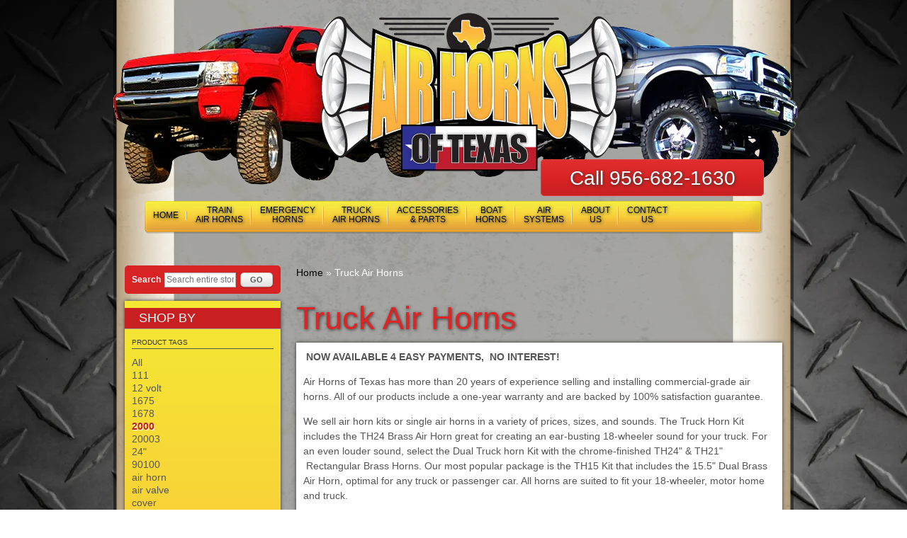

--- FILE ---
content_type: text/html; charset=utf-8
request_url: https://www.airhornsoftexas.com/collections/truck-air-horns/2000
body_size: 14133
content:
<!DOCTYPE html> 
<!--[if lt IE 7 ]> <html lang="en" class="no-js ie6"> <![endif]-->
<!--[if IE 7 ]>    <html lang="en" class="no-js ie7"> <![endif]-->
<!--[if IE 8 ]>    <html lang="en" class="no-js ie8"> <![endif]-->
<!--[if (gt IE 9)|!(IE)]><!--> <html lang="en" class="no-js"> <!--<![endif]-->
<head>
	<meta charset="UTF-8">
	<meta http-equiv="X-UA-Compatible" content="IE=edge,chrome=1">
    <meta name="msvalidate.01" content="28292A99A608E87F8FF6CA39F2D88A8C" />
    <meta name="keywords" content="train horns, air horns, train horn, truck horns, emergency horn" >
	<link rel="canonical" href="https://www.airhornsoftexas.com/collections/truck-air-horns/2000" />

	
	

	<meta property="og:site_name" content="Air Horns of Texas, Train Horns, Train Air Horns" />
	
		
	

	
		<title>Truck Air Horns | Air Horns of Texas, Train Horns, Train Air Horns</title>
	

	<script>window.performance && window.performance.mark && window.performance.mark('shopify.content_for_header.start');</script><meta name="google-site-verification" content="GJfz9ocmkG0c_HZtFSeQizsH0T-vYodmjEaWn3wh-Rs">
<meta id="shopify-digital-wallet" name="shopify-digital-wallet" content="/1775710/digital_wallets/dialog">
<meta name="shopify-checkout-api-token" content="1b865e537e914577b240e51200dd2c0a">
<meta id="in-context-paypal-metadata" data-shop-id="1775710" data-venmo-supported="false" data-environment="production" data-locale="en_US" data-paypal-v4="true" data-currency="USD">
<link rel="alternate" type="application/atom+xml" title="Feed" href="/collections/truck-air-horns/2000.atom" />
<link rel="alternate" type="application/json+oembed" href="https://www.airhornsoftexas.com/collections/truck-air-horns/2000.oembed">
<script async="async" src="/checkouts/internal/preloads.js?locale=en-US"></script>
<link rel="preconnect" href="https://shop.app" crossorigin="anonymous">
<script async="async" src="https://shop.app/checkouts/internal/preloads.js?locale=en-US&shop_id=1775710" crossorigin="anonymous"></script>
<script id="apple-pay-shop-capabilities" type="application/json">{"shopId":1775710,"countryCode":"US","currencyCode":"USD","merchantCapabilities":["supports3DS"],"merchantId":"gid:\/\/shopify\/Shop\/1775710","merchantName":"Air Horns of Texas, Train Horns, Train Air Horns","requiredBillingContactFields":["postalAddress","email"],"requiredShippingContactFields":["postalAddress","email"],"shippingType":"shipping","supportedNetworks":["visa","masterCard","amex","discover","elo","jcb"],"total":{"type":"pending","label":"Air Horns of Texas, Train Horns, Train Air Horns","amount":"1.00"},"shopifyPaymentsEnabled":true,"supportsSubscriptions":true}</script>
<script id="shopify-features" type="application/json">{"accessToken":"1b865e537e914577b240e51200dd2c0a","betas":["rich-media-storefront-analytics"],"domain":"www.airhornsoftexas.com","predictiveSearch":true,"shopId":1775710,"locale":"en"}</script>
<script>var Shopify = Shopify || {};
Shopify.shop = "airhorns-of-texas.myshopify.com";
Shopify.locale = "en";
Shopify.currency = {"active":"USD","rate":"1.0"};
Shopify.country = "US";
Shopify.theme = {"name":"airhorns","id":3330594,"schema_name":null,"schema_version":null,"theme_store_id":null,"role":"main"};
Shopify.theme.handle = "null";
Shopify.theme.style = {"id":null,"handle":null};
Shopify.cdnHost = "www.airhornsoftexas.com/cdn";
Shopify.routes = Shopify.routes || {};
Shopify.routes.root = "/";</script>
<script type="module">!function(o){(o.Shopify=o.Shopify||{}).modules=!0}(window);</script>
<script>!function(o){function n(){var o=[];function n(){o.push(Array.prototype.slice.apply(arguments))}return n.q=o,n}var t=o.Shopify=o.Shopify||{};t.loadFeatures=n(),t.autoloadFeatures=n()}(window);</script>
<script>
  window.ShopifyPay = window.ShopifyPay || {};
  window.ShopifyPay.apiHost = "shop.app\/pay";
  window.ShopifyPay.redirectState = null;
</script>
<script id="shop-js-analytics" type="application/json">{"pageType":"collection"}</script>
<script defer="defer" async type="module" src="//www.airhornsoftexas.com/cdn/shopifycloud/shop-js/modules/v2/client.init-shop-cart-sync_BT-GjEfc.en.esm.js"></script>
<script defer="defer" async type="module" src="//www.airhornsoftexas.com/cdn/shopifycloud/shop-js/modules/v2/chunk.common_D58fp_Oc.esm.js"></script>
<script defer="defer" async type="module" src="//www.airhornsoftexas.com/cdn/shopifycloud/shop-js/modules/v2/chunk.modal_xMitdFEc.esm.js"></script>
<script type="module">
  await import("//www.airhornsoftexas.com/cdn/shopifycloud/shop-js/modules/v2/client.init-shop-cart-sync_BT-GjEfc.en.esm.js");
await import("//www.airhornsoftexas.com/cdn/shopifycloud/shop-js/modules/v2/chunk.common_D58fp_Oc.esm.js");
await import("//www.airhornsoftexas.com/cdn/shopifycloud/shop-js/modules/v2/chunk.modal_xMitdFEc.esm.js");

  window.Shopify.SignInWithShop?.initShopCartSync?.({"fedCMEnabled":true,"windoidEnabled":true});

</script>
<script>
  window.Shopify = window.Shopify || {};
  if (!window.Shopify.featureAssets) window.Shopify.featureAssets = {};
  window.Shopify.featureAssets['shop-js'] = {"shop-cart-sync":["modules/v2/client.shop-cart-sync_DZOKe7Ll.en.esm.js","modules/v2/chunk.common_D58fp_Oc.esm.js","modules/v2/chunk.modal_xMitdFEc.esm.js"],"init-fed-cm":["modules/v2/client.init-fed-cm_B6oLuCjv.en.esm.js","modules/v2/chunk.common_D58fp_Oc.esm.js","modules/v2/chunk.modal_xMitdFEc.esm.js"],"shop-cash-offers":["modules/v2/client.shop-cash-offers_D2sdYoxE.en.esm.js","modules/v2/chunk.common_D58fp_Oc.esm.js","modules/v2/chunk.modal_xMitdFEc.esm.js"],"shop-login-button":["modules/v2/client.shop-login-button_QeVjl5Y3.en.esm.js","modules/v2/chunk.common_D58fp_Oc.esm.js","modules/v2/chunk.modal_xMitdFEc.esm.js"],"pay-button":["modules/v2/client.pay-button_DXTOsIq6.en.esm.js","modules/v2/chunk.common_D58fp_Oc.esm.js","modules/v2/chunk.modal_xMitdFEc.esm.js"],"shop-button":["modules/v2/client.shop-button_DQZHx9pm.en.esm.js","modules/v2/chunk.common_D58fp_Oc.esm.js","modules/v2/chunk.modal_xMitdFEc.esm.js"],"avatar":["modules/v2/client.avatar_BTnouDA3.en.esm.js"],"init-windoid":["modules/v2/client.init-windoid_CR1B-cfM.en.esm.js","modules/v2/chunk.common_D58fp_Oc.esm.js","modules/v2/chunk.modal_xMitdFEc.esm.js"],"init-shop-for-new-customer-accounts":["modules/v2/client.init-shop-for-new-customer-accounts_C_vY_xzh.en.esm.js","modules/v2/client.shop-login-button_QeVjl5Y3.en.esm.js","modules/v2/chunk.common_D58fp_Oc.esm.js","modules/v2/chunk.modal_xMitdFEc.esm.js"],"init-shop-email-lookup-coordinator":["modules/v2/client.init-shop-email-lookup-coordinator_BI7n9ZSv.en.esm.js","modules/v2/chunk.common_D58fp_Oc.esm.js","modules/v2/chunk.modal_xMitdFEc.esm.js"],"init-shop-cart-sync":["modules/v2/client.init-shop-cart-sync_BT-GjEfc.en.esm.js","modules/v2/chunk.common_D58fp_Oc.esm.js","modules/v2/chunk.modal_xMitdFEc.esm.js"],"shop-toast-manager":["modules/v2/client.shop-toast-manager_DiYdP3xc.en.esm.js","modules/v2/chunk.common_D58fp_Oc.esm.js","modules/v2/chunk.modal_xMitdFEc.esm.js"],"init-customer-accounts":["modules/v2/client.init-customer-accounts_D9ZNqS-Q.en.esm.js","modules/v2/client.shop-login-button_QeVjl5Y3.en.esm.js","modules/v2/chunk.common_D58fp_Oc.esm.js","modules/v2/chunk.modal_xMitdFEc.esm.js"],"init-customer-accounts-sign-up":["modules/v2/client.init-customer-accounts-sign-up_iGw4briv.en.esm.js","modules/v2/client.shop-login-button_QeVjl5Y3.en.esm.js","modules/v2/chunk.common_D58fp_Oc.esm.js","modules/v2/chunk.modal_xMitdFEc.esm.js"],"shop-follow-button":["modules/v2/client.shop-follow-button_CqMgW2wH.en.esm.js","modules/v2/chunk.common_D58fp_Oc.esm.js","modules/v2/chunk.modal_xMitdFEc.esm.js"],"checkout-modal":["modules/v2/client.checkout-modal_xHeaAweL.en.esm.js","modules/v2/chunk.common_D58fp_Oc.esm.js","modules/v2/chunk.modal_xMitdFEc.esm.js"],"shop-login":["modules/v2/client.shop-login_D91U-Q7h.en.esm.js","modules/v2/chunk.common_D58fp_Oc.esm.js","modules/v2/chunk.modal_xMitdFEc.esm.js"],"lead-capture":["modules/v2/client.lead-capture_BJmE1dJe.en.esm.js","modules/v2/chunk.common_D58fp_Oc.esm.js","modules/v2/chunk.modal_xMitdFEc.esm.js"],"payment-terms":["modules/v2/client.payment-terms_Ci9AEqFq.en.esm.js","modules/v2/chunk.common_D58fp_Oc.esm.js","modules/v2/chunk.modal_xMitdFEc.esm.js"]};
</script>
<script>(function() {
  var isLoaded = false;
  function asyncLoad() {
    if (isLoaded) return;
    isLoaded = true;
    var urls = ["https:\/\/cdn.shopify.com\/s\/files\/1\/0177\/5710\/t\/1\/assets\/affirmShopify.js?v=1659367204\u0026shop=airhorns-of-texas.myshopify.com"];
    for (var i = 0; i < urls.length; i++) {
      var s = document.createElement('script');
      s.type = 'text/javascript';
      s.async = true;
      s.src = urls[i];
      var x = document.getElementsByTagName('script')[0];
      x.parentNode.insertBefore(s, x);
    }
  };
  if(window.attachEvent) {
    window.attachEvent('onload', asyncLoad);
  } else {
    window.addEventListener('load', asyncLoad, false);
  }
})();</script>
<script id="__st">var __st={"a":1775710,"offset":-21600,"reqid":"a20025cd-2cfb-4bad-b57c-4e522139e60c-1769415821","pageurl":"www.airhornsoftexas.com\/collections\/truck-air-horns\/2000","u":"2f05ac306e7f","p":"collection","rtyp":"collection","rid":7999138};</script>
<script>window.ShopifyPaypalV4VisibilityTracking = true;</script>
<script id="captcha-bootstrap">!function(){'use strict';const t='contact',e='account',n='new_comment',o=[[t,t],['blogs',n],['comments',n],[t,'customer']],c=[[e,'customer_login'],[e,'guest_login'],[e,'recover_customer_password'],[e,'create_customer']],r=t=>t.map((([t,e])=>`form[action*='/${t}']:not([data-nocaptcha='true']) input[name='form_type'][value='${e}']`)).join(','),a=t=>()=>t?[...document.querySelectorAll(t)].map((t=>t.form)):[];function s(){const t=[...o],e=r(t);return a(e)}const i='password',u='form_key',d=['recaptcha-v3-token','g-recaptcha-response','h-captcha-response',i],f=()=>{try{return window.sessionStorage}catch{return}},m='__shopify_v',_=t=>t.elements[u];function p(t,e,n=!1){try{const o=window.sessionStorage,c=JSON.parse(o.getItem(e)),{data:r}=function(t){const{data:e,action:n}=t;return t[m]||n?{data:e,action:n}:{data:t,action:n}}(c);for(const[e,n]of Object.entries(r))t.elements[e]&&(t.elements[e].value=n);n&&o.removeItem(e)}catch(o){console.error('form repopulation failed',{error:o})}}const l='form_type',E='cptcha';function T(t){t.dataset[E]=!0}const w=window,h=w.document,L='Shopify',v='ce_forms',y='captcha';let A=!1;((t,e)=>{const n=(g='f06e6c50-85a8-45c8-87d0-21a2b65856fe',I='https://cdn.shopify.com/shopifycloud/storefront-forms-hcaptcha/ce_storefront_forms_captcha_hcaptcha.v1.5.2.iife.js',D={infoText:'Protected by hCaptcha',privacyText:'Privacy',termsText:'Terms'},(t,e,n)=>{const o=w[L][v],c=o.bindForm;if(c)return c(t,g,e,D).then(n);var r;o.q.push([[t,g,e,D],n]),r=I,A||(h.body.append(Object.assign(h.createElement('script'),{id:'captcha-provider',async:!0,src:r})),A=!0)});var g,I,D;w[L]=w[L]||{},w[L][v]=w[L][v]||{},w[L][v].q=[],w[L][y]=w[L][y]||{},w[L][y].protect=function(t,e){n(t,void 0,e),T(t)},Object.freeze(w[L][y]),function(t,e,n,w,h,L){const[v,y,A,g]=function(t,e,n){const i=e?o:[],u=t?c:[],d=[...i,...u],f=r(d),m=r(i),_=r(d.filter((([t,e])=>n.includes(e))));return[a(f),a(m),a(_),s()]}(w,h,L),I=t=>{const e=t.target;return e instanceof HTMLFormElement?e:e&&e.form},D=t=>v().includes(t);t.addEventListener('submit',(t=>{const e=I(t);if(!e)return;const n=D(e)&&!e.dataset.hcaptchaBound&&!e.dataset.recaptchaBound,o=_(e),c=g().includes(e)&&(!o||!o.value);(n||c)&&t.preventDefault(),c&&!n&&(function(t){try{if(!f())return;!function(t){const e=f();if(!e)return;const n=_(t);if(!n)return;const o=n.value;o&&e.removeItem(o)}(t);const e=Array.from(Array(32),(()=>Math.random().toString(36)[2])).join('');!function(t,e){_(t)||t.append(Object.assign(document.createElement('input'),{type:'hidden',name:u})),t.elements[u].value=e}(t,e),function(t,e){const n=f();if(!n)return;const o=[...t.querySelectorAll(`input[type='${i}']`)].map((({name:t})=>t)),c=[...d,...o],r={};for(const[a,s]of new FormData(t).entries())c.includes(a)||(r[a]=s);n.setItem(e,JSON.stringify({[m]:1,action:t.action,data:r}))}(t,e)}catch(e){console.error('failed to persist form',e)}}(e),e.submit())}));const S=(t,e)=>{t&&!t.dataset[E]&&(n(t,e.some((e=>e===t))),T(t))};for(const o of['focusin','change'])t.addEventListener(o,(t=>{const e=I(t);D(e)&&S(e,y())}));const B=e.get('form_key'),M=e.get(l),P=B&&M;t.addEventListener('DOMContentLoaded',(()=>{const t=y();if(P)for(const e of t)e.elements[l].value===M&&p(e,B);[...new Set([...A(),...v().filter((t=>'true'===t.dataset.shopifyCaptcha))])].forEach((e=>S(e,t)))}))}(h,new URLSearchParams(w.location.search),n,t,e,['guest_login'])})(!0,!0)}();</script>
<script integrity="sha256-4kQ18oKyAcykRKYeNunJcIwy7WH5gtpwJnB7kiuLZ1E=" data-source-attribution="shopify.loadfeatures" defer="defer" src="//www.airhornsoftexas.com/cdn/shopifycloud/storefront/assets/storefront/load_feature-a0a9edcb.js" crossorigin="anonymous"></script>
<script crossorigin="anonymous" defer="defer" src="//www.airhornsoftexas.com/cdn/shopifycloud/storefront/assets/shopify_pay/storefront-65b4c6d7.js?v=20250812"></script>
<script data-source-attribution="shopify.dynamic_checkout.dynamic.init">var Shopify=Shopify||{};Shopify.PaymentButton=Shopify.PaymentButton||{isStorefrontPortableWallets:!0,init:function(){window.Shopify.PaymentButton.init=function(){};var t=document.createElement("script");t.src="https://www.airhornsoftexas.com/cdn/shopifycloud/portable-wallets/latest/portable-wallets.en.js",t.type="module",document.head.appendChild(t)}};
</script>
<script data-source-attribution="shopify.dynamic_checkout.buyer_consent">
  function portableWalletsHideBuyerConsent(e){var t=document.getElementById("shopify-buyer-consent"),n=document.getElementById("shopify-subscription-policy-button");t&&n&&(t.classList.add("hidden"),t.setAttribute("aria-hidden","true"),n.removeEventListener("click",e))}function portableWalletsShowBuyerConsent(e){var t=document.getElementById("shopify-buyer-consent"),n=document.getElementById("shopify-subscription-policy-button");t&&n&&(t.classList.remove("hidden"),t.removeAttribute("aria-hidden"),n.addEventListener("click",e))}window.Shopify?.PaymentButton&&(window.Shopify.PaymentButton.hideBuyerConsent=portableWalletsHideBuyerConsent,window.Shopify.PaymentButton.showBuyerConsent=portableWalletsShowBuyerConsent);
</script>
<script data-source-attribution="shopify.dynamic_checkout.cart.bootstrap">document.addEventListener("DOMContentLoaded",(function(){function t(){return document.querySelector("shopify-accelerated-checkout-cart, shopify-accelerated-checkout")}if(t())Shopify.PaymentButton.init();else{new MutationObserver((function(e,n){t()&&(Shopify.PaymentButton.init(),n.disconnect())})).observe(document.body,{childList:!0,subtree:!0})}}));
</script>
<link id="shopify-accelerated-checkout-styles" rel="stylesheet" media="screen" href="https://www.airhornsoftexas.com/cdn/shopifycloud/portable-wallets/latest/accelerated-checkout-backwards-compat.css" crossorigin="anonymous">
<style id="shopify-accelerated-checkout-cart">
        #shopify-buyer-consent {
  margin-top: 1em;
  display: inline-block;
  width: 100%;
}

#shopify-buyer-consent.hidden {
  display: none;
}

#shopify-subscription-policy-button {
  background: none;
  border: none;
  padding: 0;
  text-decoration: underline;
  font-size: inherit;
  cursor: pointer;
}

#shopify-subscription-policy-button::before {
  box-shadow: none;
}

      </style>

<script>window.performance && window.performance.mark && window.performance.mark('shopify.content_for_header.end');</script>

	<link href="//www.airhornsoftexas.com/cdn/shop/t/1/assets/style.css?v=110489066671988911151721414498" rel="stylesheet" type="text/css" media="all" />
	<link href="//www.airhornsoftexas.com/cdn/shop/t/1/assets/jquery.fancybox.css?v=1346169531" rel="stylesheet" type="text/css" media="all" />
	<script src="//www.airhornsoftexas.com/cdn/shopifycloud/storefront/assets/themes_support/option_selection-b017cd28.js" type="text/javascript"></script>

	

	<script src="//www.airhornsoftexas.com/cdn/shop/t/1/assets/jquery-1.8.0.min.js?v=1346169235" type="text/javascript"></script>
    <script src="//www.airhornsoftexas.com/cdn/shop/t/1/assets/jquery.tools.min.js?v=1346170429" type="text/javascript"></script>

    <!--[if (gte IE 6)&(lte IE 8)]>
        <script src="//cdnjs.cloudflare.com/ajax/libs/selectivizr/1.0.2/selectivizr-min.js" type="text/javascript"></script>
    <![endif]-->
    
        <!--[if lt IE 9]>
        <script src="//ie7-js.googlecode.com/svn/version/2.1(beta4)/IE9.js" type="text/javascript"></script>
        
    <![endif]-->
 	<script type="text/javascript">
  var __lc = {};
  __lc.license = 6113491;
  __lc.skill = 0;
  __lc.params = [
    { name: 'Cart', value: '0 items, $0.00 total' }
  ];

  (function() {
    var lc = document.createElement('script'); lc.type = 'text/javascript'; lc.async = true;
    lc.src = ('https:' == document.location.protocol ? 'https://' : 'http://') + 'cdn.livechatinc.com/tracking.js';
    var s = document.getElementsByTagName('script')[0]; s.parentNode.insertBefore(lc, s);
  })();
</script>
<meta property="og:image" content="https://cdn.shopify.com/s/files/1/0177/5710/collections/Photoroom-20240226-171940-8.png?v=1709003100" />
<meta property="og:image:secure_url" content="https://cdn.shopify.com/s/files/1/0177/5710/collections/Photoroom-20240226-171940-8.png?v=1709003100" />
<meta property="og:image:width" content="1024" />
<meta property="og:image:height" content="992" />
<meta property="og:image:alt" content="Truck Air Horns" />
<link href="https://monorail-edge.shopifysvc.com" rel="dns-prefetch">
<script>(function(){if ("sendBeacon" in navigator && "performance" in window) {try {var session_token_from_headers = performance.getEntriesByType('navigation')[0].serverTiming.find(x => x.name == '_s').description;} catch {var session_token_from_headers = undefined;}var session_cookie_matches = document.cookie.match(/_shopify_s=([^;]*)/);var session_token_from_cookie = session_cookie_matches && session_cookie_matches.length === 2 ? session_cookie_matches[1] : "";var session_token = session_token_from_headers || session_token_from_cookie || "";function handle_abandonment_event(e) {var entries = performance.getEntries().filter(function(entry) {return /monorail-edge.shopifysvc.com/.test(entry.name);});if (!window.abandonment_tracked && entries.length === 0) {window.abandonment_tracked = true;var currentMs = Date.now();var navigation_start = performance.timing.navigationStart;var payload = {shop_id: 1775710,url: window.location.href,navigation_start,duration: currentMs - navigation_start,session_token,page_type: "collection"};window.navigator.sendBeacon("https://monorail-edge.shopifysvc.com/v1/produce", JSON.stringify({schema_id: "online_store_buyer_site_abandonment/1.1",payload: payload,metadata: {event_created_at_ms: currentMs,event_sent_at_ms: currentMs}}));}}window.addEventListener('pagehide', handle_abandonment_event);}}());</script>
<script id="web-pixels-manager-setup">(function e(e,d,r,n,o){if(void 0===o&&(o={}),!Boolean(null===(a=null===(i=window.Shopify)||void 0===i?void 0:i.analytics)||void 0===a?void 0:a.replayQueue)){var i,a;window.Shopify=window.Shopify||{};var t=window.Shopify;t.analytics=t.analytics||{};var s=t.analytics;s.replayQueue=[],s.publish=function(e,d,r){return s.replayQueue.push([e,d,r]),!0};try{self.performance.mark("wpm:start")}catch(e){}var l=function(){var e={modern:/Edge?\/(1{2}[4-9]|1[2-9]\d|[2-9]\d{2}|\d{4,})\.\d+(\.\d+|)|Firefox\/(1{2}[4-9]|1[2-9]\d|[2-9]\d{2}|\d{4,})\.\d+(\.\d+|)|Chrom(ium|e)\/(9{2}|\d{3,})\.\d+(\.\d+|)|(Maci|X1{2}).+ Version\/(15\.\d+|(1[6-9]|[2-9]\d|\d{3,})\.\d+)([,.]\d+|)( \(\w+\)|)( Mobile\/\w+|) Safari\/|Chrome.+OPR\/(9{2}|\d{3,})\.\d+\.\d+|(CPU[ +]OS|iPhone[ +]OS|CPU[ +]iPhone|CPU IPhone OS|CPU iPad OS)[ +]+(15[._]\d+|(1[6-9]|[2-9]\d|\d{3,})[._]\d+)([._]\d+|)|Android:?[ /-](13[3-9]|1[4-9]\d|[2-9]\d{2}|\d{4,})(\.\d+|)(\.\d+|)|Android.+Firefox\/(13[5-9]|1[4-9]\d|[2-9]\d{2}|\d{4,})\.\d+(\.\d+|)|Android.+Chrom(ium|e)\/(13[3-9]|1[4-9]\d|[2-9]\d{2}|\d{4,})\.\d+(\.\d+|)|SamsungBrowser\/([2-9]\d|\d{3,})\.\d+/,legacy:/Edge?\/(1[6-9]|[2-9]\d|\d{3,})\.\d+(\.\d+|)|Firefox\/(5[4-9]|[6-9]\d|\d{3,})\.\d+(\.\d+|)|Chrom(ium|e)\/(5[1-9]|[6-9]\d|\d{3,})\.\d+(\.\d+|)([\d.]+$|.*Safari\/(?![\d.]+ Edge\/[\d.]+$))|(Maci|X1{2}).+ Version\/(10\.\d+|(1[1-9]|[2-9]\d|\d{3,})\.\d+)([,.]\d+|)( \(\w+\)|)( Mobile\/\w+|) Safari\/|Chrome.+OPR\/(3[89]|[4-9]\d|\d{3,})\.\d+\.\d+|(CPU[ +]OS|iPhone[ +]OS|CPU[ +]iPhone|CPU IPhone OS|CPU iPad OS)[ +]+(10[._]\d+|(1[1-9]|[2-9]\d|\d{3,})[._]\d+)([._]\d+|)|Android:?[ /-](13[3-9]|1[4-9]\d|[2-9]\d{2}|\d{4,})(\.\d+|)(\.\d+|)|Mobile Safari.+OPR\/([89]\d|\d{3,})\.\d+\.\d+|Android.+Firefox\/(13[5-9]|1[4-9]\d|[2-9]\d{2}|\d{4,})\.\d+(\.\d+|)|Android.+Chrom(ium|e)\/(13[3-9]|1[4-9]\d|[2-9]\d{2}|\d{4,})\.\d+(\.\d+|)|Android.+(UC? ?Browser|UCWEB|U3)[ /]?(15\.([5-9]|\d{2,})|(1[6-9]|[2-9]\d|\d{3,})\.\d+)\.\d+|SamsungBrowser\/(5\.\d+|([6-9]|\d{2,})\.\d+)|Android.+MQ{2}Browser\/(14(\.(9|\d{2,})|)|(1[5-9]|[2-9]\d|\d{3,})(\.\d+|))(\.\d+|)|K[Aa][Ii]OS\/(3\.\d+|([4-9]|\d{2,})\.\d+)(\.\d+|)/},d=e.modern,r=e.legacy,n=navigator.userAgent;return n.match(d)?"modern":n.match(r)?"legacy":"unknown"}(),u="modern"===l?"modern":"legacy",c=(null!=n?n:{modern:"",legacy:""})[u],f=function(e){return[e.baseUrl,"/wpm","/b",e.hashVersion,"modern"===e.buildTarget?"m":"l",".js"].join("")}({baseUrl:d,hashVersion:r,buildTarget:u}),m=function(e){var d=e.version,r=e.bundleTarget,n=e.surface,o=e.pageUrl,i=e.monorailEndpoint;return{emit:function(e){var a=e.status,t=e.errorMsg,s=(new Date).getTime(),l=JSON.stringify({metadata:{event_sent_at_ms:s},events:[{schema_id:"web_pixels_manager_load/3.1",payload:{version:d,bundle_target:r,page_url:o,status:a,surface:n,error_msg:t},metadata:{event_created_at_ms:s}}]});if(!i)return console&&console.warn&&console.warn("[Web Pixels Manager] No Monorail endpoint provided, skipping logging."),!1;try{return self.navigator.sendBeacon.bind(self.navigator)(i,l)}catch(e){}var u=new XMLHttpRequest;try{return u.open("POST",i,!0),u.setRequestHeader("Content-Type","text/plain"),u.send(l),!0}catch(e){return console&&console.warn&&console.warn("[Web Pixels Manager] Got an unhandled error while logging to Monorail."),!1}}}}({version:r,bundleTarget:l,surface:e.surface,pageUrl:self.location.href,monorailEndpoint:e.monorailEndpoint});try{o.browserTarget=l,function(e){var d=e.src,r=e.async,n=void 0===r||r,o=e.onload,i=e.onerror,a=e.sri,t=e.scriptDataAttributes,s=void 0===t?{}:t,l=document.createElement("script"),u=document.querySelector("head"),c=document.querySelector("body");if(l.async=n,l.src=d,a&&(l.integrity=a,l.crossOrigin="anonymous"),s)for(var f in s)if(Object.prototype.hasOwnProperty.call(s,f))try{l.dataset[f]=s[f]}catch(e){}if(o&&l.addEventListener("load",o),i&&l.addEventListener("error",i),u)u.appendChild(l);else{if(!c)throw new Error("Did not find a head or body element to append the script");c.appendChild(l)}}({src:f,async:!0,onload:function(){if(!function(){var e,d;return Boolean(null===(d=null===(e=window.Shopify)||void 0===e?void 0:e.analytics)||void 0===d?void 0:d.initialized)}()){var d=window.webPixelsManager.init(e)||void 0;if(d){var r=window.Shopify.analytics;r.replayQueue.forEach((function(e){var r=e[0],n=e[1],o=e[2];d.publishCustomEvent(r,n,o)})),r.replayQueue=[],r.publish=d.publishCustomEvent,r.visitor=d.visitor,r.initialized=!0}}},onerror:function(){return m.emit({status:"failed",errorMsg:"".concat(f," has failed to load")})},sri:function(e){var d=/^sha384-[A-Za-z0-9+/=]+$/;return"string"==typeof e&&d.test(e)}(c)?c:"",scriptDataAttributes:o}),m.emit({status:"loading"})}catch(e){m.emit({status:"failed",errorMsg:(null==e?void 0:e.message)||"Unknown error"})}}})({shopId: 1775710,storefrontBaseUrl: "https://www.airhornsoftexas.com",extensionsBaseUrl: "https://extensions.shopifycdn.com/cdn/shopifycloud/web-pixels-manager",monorailEndpoint: "https://monorail-edge.shopifysvc.com/unstable/produce_batch",surface: "storefront-renderer",enabledBetaFlags: ["2dca8a86"],webPixelsConfigList: [{"id":"499286188","configuration":"{\"config\":\"{\\\"pixel_id\\\":\\\"GT-KV543QB\\\",\\\"target_country\\\":\\\"US\\\",\\\"gtag_events\\\":[{\\\"type\\\":\\\"purchase\\\",\\\"action_label\\\":\\\"MC-9X8Z32QN3K\\\"},{\\\"type\\\":\\\"page_view\\\",\\\"action_label\\\":\\\"MC-9X8Z32QN3K\\\"},{\\\"type\\\":\\\"view_item\\\",\\\"action_label\\\":\\\"MC-9X8Z32QN3K\\\"}],\\\"enable_monitoring_mode\\\":false}\"}","eventPayloadVersion":"v1","runtimeContext":"OPEN","scriptVersion":"b2a88bafab3e21179ed38636efcd8a93","type":"APP","apiClientId":1780363,"privacyPurposes":[],"dataSharingAdjustments":{"protectedCustomerApprovalScopes":["read_customer_address","read_customer_email","read_customer_name","read_customer_personal_data","read_customer_phone"]}},{"id":"78250156","eventPayloadVersion":"v1","runtimeContext":"LAX","scriptVersion":"1","type":"CUSTOM","privacyPurposes":["ANALYTICS"],"name":"Google Analytics tag (migrated)"},{"id":"shopify-app-pixel","configuration":"{}","eventPayloadVersion":"v1","runtimeContext":"STRICT","scriptVersion":"0450","apiClientId":"shopify-pixel","type":"APP","privacyPurposes":["ANALYTICS","MARKETING"]},{"id":"shopify-custom-pixel","eventPayloadVersion":"v1","runtimeContext":"LAX","scriptVersion":"0450","apiClientId":"shopify-pixel","type":"CUSTOM","privacyPurposes":["ANALYTICS","MARKETING"]}],isMerchantRequest: false,initData: {"shop":{"name":"Air Horns of Texas, Train Horns, Train Air Horns","paymentSettings":{"currencyCode":"USD"},"myshopifyDomain":"airhorns-of-texas.myshopify.com","countryCode":"US","storefrontUrl":"https:\/\/www.airhornsoftexas.com"},"customer":null,"cart":null,"checkout":null,"productVariants":[],"purchasingCompany":null},},"https://www.airhornsoftexas.com/cdn","fcfee988w5aeb613cpc8e4bc33m6693e112",{"modern":"","legacy":""},{"shopId":"1775710","storefrontBaseUrl":"https:\/\/www.airhornsoftexas.com","extensionBaseUrl":"https:\/\/extensions.shopifycdn.com\/cdn\/shopifycloud\/web-pixels-manager","surface":"storefront-renderer","enabledBetaFlags":"[\"2dca8a86\"]","isMerchantRequest":"false","hashVersion":"fcfee988w5aeb613cpc8e4bc33m6693e112","publish":"custom","events":"[[\"page_viewed\",{}],[\"collection_viewed\",{\"collection\":{\"id\":\"7999138\",\"title\":\"Truck Air Horns\",\"productVariants\":[{\"price\":{\"amount\":169.0,\"currencyCode\":\"USD\"},\"product\":{\"title\":\"TH24Rect Rectangular Bell 24\\\" truck horn\",\"vendor\":\"Air Horns of Texas, Train Horns, Train Air Horns\",\"id\":\"865424015404\",\"untranslatedTitle\":\"TH24Rect Rectangular Bell 24\\\" truck horn\",\"url\":\"\/products\/th24rect-rectangular-bell-24-truck-horn\",\"type\":\"\"},\"id\":\"9044334641196\",\"image\":{\"src\":\"\/\/www.airhornsoftexas.com\/cdn\/shop\/products\/th24rect_5f82d7b7-37c8-41d8-8c8a-e295b5c2385a.jpg?v=1580247555\"},\"sku\":\"\",\"title\":\"Default Title\",\"untranslatedTitle\":\"Default Title\"}]}}]]"});</script><script>
  window.ShopifyAnalytics = window.ShopifyAnalytics || {};
  window.ShopifyAnalytics.meta = window.ShopifyAnalytics.meta || {};
  window.ShopifyAnalytics.meta.currency = 'USD';
  var meta = {"products":[{"id":865424015404,"gid":"gid:\/\/shopify\/Product\/865424015404","vendor":"Air Horns of Texas, Train Horns, Train Air Horns","type":"","handle":"th24rect-rectangular-bell-24-truck-horn","variants":[{"id":9044334641196,"price":16900,"name":"TH24Rect Rectangular Bell 24\" truck horn","public_title":null,"sku":""}],"remote":false}],"page":{"pageType":"collection","resourceType":"collection","resourceId":7999138,"requestId":"a20025cd-2cfb-4bad-b57c-4e522139e60c-1769415821"}};
  for (var attr in meta) {
    window.ShopifyAnalytics.meta[attr] = meta[attr];
  }
</script>
<script class="analytics">
  (function () {
    var customDocumentWrite = function(content) {
      var jquery = null;

      if (window.jQuery) {
        jquery = window.jQuery;
      } else if (window.Checkout && window.Checkout.$) {
        jquery = window.Checkout.$;
      }

      if (jquery) {
        jquery('body').append(content);
      }
    };

    var hasLoggedConversion = function(token) {
      if (token) {
        return document.cookie.indexOf('loggedConversion=' + token) !== -1;
      }
      return false;
    }

    var setCookieIfConversion = function(token) {
      if (token) {
        var twoMonthsFromNow = new Date(Date.now());
        twoMonthsFromNow.setMonth(twoMonthsFromNow.getMonth() + 2);

        document.cookie = 'loggedConversion=' + token + '; expires=' + twoMonthsFromNow;
      }
    }

    var trekkie = window.ShopifyAnalytics.lib = window.trekkie = window.trekkie || [];
    if (trekkie.integrations) {
      return;
    }
    trekkie.methods = [
      'identify',
      'page',
      'ready',
      'track',
      'trackForm',
      'trackLink'
    ];
    trekkie.factory = function(method) {
      return function() {
        var args = Array.prototype.slice.call(arguments);
        args.unshift(method);
        trekkie.push(args);
        return trekkie;
      };
    };
    for (var i = 0; i < trekkie.methods.length; i++) {
      var key = trekkie.methods[i];
      trekkie[key] = trekkie.factory(key);
    }
    trekkie.load = function(config) {
      trekkie.config = config || {};
      trekkie.config.initialDocumentCookie = document.cookie;
      var first = document.getElementsByTagName('script')[0];
      var script = document.createElement('script');
      script.type = 'text/javascript';
      script.onerror = function(e) {
        var scriptFallback = document.createElement('script');
        scriptFallback.type = 'text/javascript';
        scriptFallback.onerror = function(error) {
                var Monorail = {
      produce: function produce(monorailDomain, schemaId, payload) {
        var currentMs = new Date().getTime();
        var event = {
          schema_id: schemaId,
          payload: payload,
          metadata: {
            event_created_at_ms: currentMs,
            event_sent_at_ms: currentMs
          }
        };
        return Monorail.sendRequest("https://" + monorailDomain + "/v1/produce", JSON.stringify(event));
      },
      sendRequest: function sendRequest(endpointUrl, payload) {
        // Try the sendBeacon API
        if (window && window.navigator && typeof window.navigator.sendBeacon === 'function' && typeof window.Blob === 'function' && !Monorail.isIos12()) {
          var blobData = new window.Blob([payload], {
            type: 'text/plain'
          });

          if (window.navigator.sendBeacon(endpointUrl, blobData)) {
            return true;
          } // sendBeacon was not successful

        } // XHR beacon

        var xhr = new XMLHttpRequest();

        try {
          xhr.open('POST', endpointUrl);
          xhr.setRequestHeader('Content-Type', 'text/plain');
          xhr.send(payload);
        } catch (e) {
          console.log(e);
        }

        return false;
      },
      isIos12: function isIos12() {
        return window.navigator.userAgent.lastIndexOf('iPhone; CPU iPhone OS 12_') !== -1 || window.navigator.userAgent.lastIndexOf('iPad; CPU OS 12_') !== -1;
      }
    };
    Monorail.produce('monorail-edge.shopifysvc.com',
      'trekkie_storefront_load_errors/1.1',
      {shop_id: 1775710,
      theme_id: 3330594,
      app_name: "storefront",
      context_url: window.location.href,
      source_url: "//www.airhornsoftexas.com/cdn/s/trekkie.storefront.8d95595f799fbf7e1d32231b9a28fd43b70c67d3.min.js"});

        };
        scriptFallback.async = true;
        scriptFallback.src = '//www.airhornsoftexas.com/cdn/s/trekkie.storefront.8d95595f799fbf7e1d32231b9a28fd43b70c67d3.min.js';
        first.parentNode.insertBefore(scriptFallback, first);
      };
      script.async = true;
      script.src = '//www.airhornsoftexas.com/cdn/s/trekkie.storefront.8d95595f799fbf7e1d32231b9a28fd43b70c67d3.min.js';
      first.parentNode.insertBefore(script, first);
    };
    trekkie.load(
      {"Trekkie":{"appName":"storefront","development":false,"defaultAttributes":{"shopId":1775710,"isMerchantRequest":null,"themeId":3330594,"themeCityHash":"5505442892185970151","contentLanguage":"en","currency":"USD","eventMetadataId":"c39d46fb-226c-4ec6-81a4-a8872270ee18"},"isServerSideCookieWritingEnabled":true,"monorailRegion":"shop_domain","enabledBetaFlags":["65f19447"]},"Session Attribution":{},"S2S":{"facebookCapiEnabled":false,"source":"trekkie-storefront-renderer","apiClientId":580111}}
    );

    var loaded = false;
    trekkie.ready(function() {
      if (loaded) return;
      loaded = true;

      window.ShopifyAnalytics.lib = window.trekkie;

      var originalDocumentWrite = document.write;
      document.write = customDocumentWrite;
      try { window.ShopifyAnalytics.merchantGoogleAnalytics.call(this); } catch(error) {};
      document.write = originalDocumentWrite;

      window.ShopifyAnalytics.lib.page(null,{"pageType":"collection","resourceType":"collection","resourceId":7999138,"requestId":"a20025cd-2cfb-4bad-b57c-4e522139e60c-1769415821","shopifyEmitted":true});

      var match = window.location.pathname.match(/checkouts\/(.+)\/(thank_you|post_purchase)/)
      var token = match? match[1]: undefined;
      if (!hasLoggedConversion(token)) {
        setCookieIfConversion(token);
        window.ShopifyAnalytics.lib.track("Viewed Product Category",{"currency":"USD","category":"Collection: truck-air-horns","collectionName":"truck-air-horns","collectionId":7999138,"nonInteraction":true},undefined,undefined,{"shopifyEmitted":true});
      }
    });


        var eventsListenerScript = document.createElement('script');
        eventsListenerScript.async = true;
        eventsListenerScript.src = "//www.airhornsoftexas.com/cdn/shopifycloud/storefront/assets/shop_events_listener-3da45d37.js";
        document.getElementsByTagName('head')[0].appendChild(eventsListenerScript);

})();</script>
  <script>
  if (!window.ga || (window.ga && typeof window.ga !== 'function')) {
    window.ga = function ga() {
      (window.ga.q = window.ga.q || []).push(arguments);
      if (window.Shopify && window.Shopify.analytics && typeof window.Shopify.analytics.publish === 'function') {
        window.Shopify.analytics.publish("ga_stub_called", {}, {sendTo: "google_osp_migration"});
      }
      console.error("Shopify's Google Analytics stub called with:", Array.from(arguments), "\nSee https://help.shopify.com/manual/promoting-marketing/pixels/pixel-migration#google for more information.");
    };
    if (window.Shopify && window.Shopify.analytics && typeof window.Shopify.analytics.publish === 'function') {
      window.Shopify.analytics.publish("ga_stub_initialized", {}, {sendTo: "google_osp_migration"});
    }
  }
</script>
<script
  defer
  src="https://www.airhornsoftexas.com/cdn/shopifycloud/perf-kit/shopify-perf-kit-3.0.4.min.js"
  data-application="storefront-renderer"
  data-shop-id="1775710"
  data-render-region="gcp-us-east1"
  data-page-type="collection"
  data-theme-instance-id="3330594"
  data-theme-name=""
  data-theme-version=""
  data-monorail-region="shop_domain"
  data-resource-timing-sampling-rate="10"
  data-shs="true"
  data-shs-beacon="true"
  data-shs-export-with-fetch="true"
  data-shs-logs-sample-rate="1"
  data-shs-beacon-endpoint="https://www.airhornsoftexas.com/api/collect"
></script>
</head>

<body class="templateCollection">
	<div class="wrapper">
		<div class="page">

			<div class="header-container">
				<div class="header">
					<h1 class="logo">
						<strong>Air Horns of Texas, Train Horns, Train Air Horns</strong>
						<a href="/" title="Air Horns of Texas, Train Horns, Train Air Horns" class="logo">
							<img src="//www.airhornsoftexas.com/cdn/shop/t/1/assets/logo.png?v=1345655741" alt="Air Horns of Texas, Train Horns, Train Air Horns" />
						</a>
					</h1>
                    
					<div class="phone-number red-gradient round">
						<h2 class="impact text-shadow"> Call 956-682-1630</h2> <!--956-682-1630-->
					</div><!-- .phone-number -->
				</div><!-- /.header -->

				<div class="nav-container">
					<ul id="nav">
						
							<li class="first text-shadow">
								<a href="/">Home</a>
							</li>
						
							<li class=" text-shadow">
								<a href="/collections/train-air-horns">Train<br/>Air Horns</a>
							</li>
						
							<li class=" text-shadow">
								<a href="/collections/air-kits">Emergency <br/> Horns</a>
							</li>
						
							<li class=" text-shadow">
								<a href="/collections/truck-air-horns">Truck<br/>Air Horns</a>
							</li>
						
							<li class=" text-shadow">
								<a href="/collections/accessories-and-parts">Accessories<br/>& Parts</a>
							</li>
						
							<li class=" text-shadow">
								<a href="/collections/buell-marine-horns">Boat<br/>Horns</a>
							</li>
						
							<li class=" text-shadow">
								<a href="/collections/air-systems">Air<br/>Systems</a>
							</li>
						
							<li class=" text-shadow">
								<a href="/pages/about-us">About<br/>Us</a>
							</li>
						
							<li class="last text-shadow">
								<a href="/pages/contact-us">Contact<br/> Us</a>
							</li>
						
					</ul> <!-- /#nav -->
				</div> <!-- /.nav-container -->
			</div> <!-- /.header-container -->

			<div class="main-container  col2-left-layout ">
                
                

				<div class="main">
                    <div style="margin-left: 63px;margin-top: -20px;margin-bottom: 20px;">
                        <script type="text/javascript" data-pp-pubid="a016807bcf" data-pp-placementtype="800x66"> (function (d, t) {
                            "use strict";
                            var s = d.getElementsByTagName(t)[0], n = d.createElement(t);
                            n.src = "//paypal.adtag.where.com/merchant.js";
                            s.parentNode.insertBefore(n, s);
                            }(document, "script"));
                        </script>
                    </div>
                  	
                  	<div style=" width: 50%; margin-left: 25%; margin-top: 20px;">
                      <p style="text-align: center; color: #fff; font-weight: bold; font-size: 1rem;"> 
          
                  </div>
                  	

					
						<div class="col-main truck-air-horns">

    <div class="breadcrumbs">
    <ul>
        <li class="home"><a href="/" title="Back to the frontpage">Home</a> <span class="seperator">»</span></li>
        
                 
                 
                
            
        <li>Truck Air Horns</li>
    </ul>
</div> <!-- /.breadcrumbs -->
    
	<div class="page-title category-title">
		<h1 class="impact text-shadow">Truck Air Horns</h1>
	</div> <!-- /.page-title -->
  
  	

	<div class="border shadow">
        
        
    		
    			<div class="category-description std"><p> <strong data-mce-fragment="1">NOW AVAILABLE 4 EASY PAYMENTS,  NO INTEREST!  </strong></p>
<p>Air Horns of Texas has more than 20 years of experience selling and installing commercial-grade air horns. All of our products include a one-year warranty and are backed by 100% satisfaction guarantee. </p>
<p>We sell air horn kits or single air horns in a variety of prices, sizes, and sounds. The Truck Horn Kit includes the TH24 Brass Air Horn great for creating an ear-busting 18-wheeler sound for your truck. For an even louder sound, select the Dual Truck horn Kit with the chrome-finished TH24" &amp; TH21"  Rectangular Brass Horns<span>.</span> Our most popular package is the TH15 Kit that includes the 15.5" Dual Brass Air Horn, optimal for any truck or passenger car. All horns are suited to fit your 18-wheeler, motor home and truck.</p>
<p><iframe src="https://www.youtube.com/embed/t2hGCS--uU8" height="315" width="560" allowfullscreen="" frameborder="0"></iframe></p>
<p> </p>
<p>Make note that any selected single air horns need separate air systems and valve to operate correctly. They can be found on our Air Systems page, <a href="http://www.airhornsoftexas.com/collections/air-systems">http://www.airhornsoftexas.com/collections/air-systems</a> and Accessories and Parts page, <a href="http://www.airhornsoftexas.com/collections/accessories-and-parts">http://www.airhornsoftexas.com/collections/accessories-and-parts</a>. Our Air systems will power any of the truck air horns. </p>
<p><span>We are confident that the quality of our merchandise will exceed your expectations at every turn. If you need a monster horn for your truck, we've got the product for you. For customer's convenience, we offer<span> </span><b>same-day shipping</b><span> </span>via UPS or USPS. </span></p>
<p> <span>Make your truck the King of the Road. For more information, call Jason Gabbert at 956.682.1630, Monday through Friday from 9 a.m. to 4 p.m. CT, or email him at<span> </span></span><a href="mailto:jastexas79@gmail.com"><span>jastexas79@gmail.com</span></a><span>. </span></p>
<p><span>We do not sell Grover® products and are not, and have not, and have never been, affiliated with Grover® products co. None of our employees are a representative of Grover® products co. In any capacity.</span></p></div>
    		
    
    		<div class="toolbar">
	<div class="pager">
        
    <p class="amount"><strong>Showing: 1-1 of 1 items</strong></p>




	</div> <!-- /.pager -->
</div> <!-- /.toolbar -->
    
    		<div class="category-products">
				
						
							<ul class="products-grid">

								<li class="item first">
									<center>
    <a href="/collections/truck-air-horns/products/th24rect-rectangular-bell-24-truck-horn" class="product-image" title="TH24Rect Rectangular Bell 24&quot; truck horn" style="background-image: url(//www.airhornsoftexas.com/cdn/shop/products/th24rect_5f82d7b7-37c8-41d8-8c8a-e295b5c2385a_compact.jpg?v=1580247555)">
		<!--<img src="//www.airhornsoftexas.com/cdn/shop/products/th24rect_5f82d7b7-37c8-41d8-8c8a-e295b5c2385a_compact.jpg?v=1580247555" class="product-photo" alt="TH24Rect Rectangular Bell 24&quot; truck horn" />-->
	</a>
</center>

<div class="category-details">

	<h2 class="product-name">
		<a href="/collections/truck-air-horns/products/th24rect-rectangular-bell-24-truck-horn">TH24Rect Rectangular Bell 24" truck horn</a>
	</h2> <!-- /.product-name -->

	<div class="price-box">
		
			<p class="old-price"><span class="price-label">Regular Price</span>: <span class="price">$179.00</span></p>
            <p class="special-price price"><span class="price-label">Special Price</span>: $169.00</p>
		
	</div> <!-- /.price-box -->

</div> <!-- /.category-details -->

<div class="actions">
	
		<form action="/cart/add" method="post" class="variants" id="product-actions">
			<div class="options clearfix">
				<div class="variants-wrapper clearfix visuallyhidden">
					<select id="product-select" name="id">
						
							<option value="9044334641196">Default Title - $169.00</option>
						
					</select>
				</div>

				<div id="purchase">
					<button class="button btn-cart" title="Add to Cart" onclick="submit(this)"><span><span>Add to Cart</span></span></button>
					<!--<input class="button btn-cart" type="submit" name="add" id="add-to-cart" value="Add to Cart" />-->
				</div>

			</div><!-- /.options -->
		</form>
	
</div> <!-- /.actions -->
								</li>
							
						
				
    		</div> <!-- /.category-products-->

            <div class="toolbar">
	<div class="pager">
        
    <p class="amount"><strong>Showing: 1-1 of 1 items</strong></p>




	</div> <!-- /.pager -->
</div> <!-- /.toolbar -->
        
	</div> <!-- /.border.shadow -->

</div> <!-- /.col-main -->
					

					
						<div class=" col-left  ">
	
        <div class="sidebar">
    

        
        
        <div class="mini-search">
            <form id="search_mini_form" action="/search" method="get">
                <div class="form-search">
                    <label for="top-search-input">Search</label>
                    <input type="text" id="top-search-input" name="q" class="search-input input-text" value="" accesskey="4"  autocomplete="off" placeholder="Search entire store here..." />
                    <button type="submit" title="Go" class="button">
                        <span><span>Go</span></span>
                    </button>
                    <!--<input type="submit" id="top-search-submit" class="search-submit ir" value="Search" />-->
                </div>
            </form>
        </div>
        
    
        <div class="yellow-gradient-bg bottom-round shadow" style="padding:10px 0;">

    
    <div class="block">
        <div class="block-title">
            <strong><span>SHOP BY</span></strong>
        </div> <!-- /.block-title -->
        
        <div class="block-content">
            <p class="block-subtitle">product tags</small></p>
            <ul class="tags">
                <li>
                    
                        
                        <a href="/collections/truck-air-horns">All</a>
                        
                    
                </li> 
                
                    
                        <li>
                            <a href="/collections/truck-air-horns/111" title="Show products matching tag 111">111</a>
                        </li>
                    
                
                    
                        <li>
                            <a href="/collections/truck-air-horns/12-volt" title="Show products matching tag 12 volt">12 volt</a>
                        </li>
                    
                
                    
                        <li>
                            <a href="/collections/truck-air-horns/1675" title="Show products matching tag 1675">1675</a>
                        </li>
                    
                
                    
                        <li>
                            <a href="/collections/truck-air-horns/1678" title="Show products matching tag 1678">1678</a>
                        </li>
                    
                
                    
                        <li class="active">
                            <a href="/collections/truck-air-horns" title="Remove tag 2000">2000</a>
                        </li>
                    
                
                    
                        <li>
                            <a href="/collections/truck-air-horns/20003" title="Show products matching tag 20003">20003</a>
                        </li>
                    
                
                    
                        <li>
                            <a href="/collections/truck-air-horns/24" title="Show products matching tag 24&quot;">24"</a>
                        </li>
                    
                
                    
                        <li>
                            <a href="/collections/truck-air-horns/90100" title="Show products matching tag 90100">90100</a>
                        </li>
                    
                
                    
                        <li>
                            <a href="/collections/truck-air-horns/air-horn" title="Show products matching tag air horn">air horn</a>
                        </li>
                    
                
                    
                        <li>
                            <a href="/collections/truck-air-horns/air-valve" title="Show products matching tag air valve">air valve</a>
                        </li>
                    
                
                    
                        <li>
                            <a href="/collections/truck-air-horns/cover" title="Show products matching tag cover">cover</a>
                        </li>
                    
                
                    
                        <li>
                            <a href="/collections/truck-air-horns/dual-horn" title="Show products matching tag Dual Horn">Dual Horn</a>
                        </li>
                    
                
                    
                        <li>
                            <a href="/collections/truck-air-horns/front-support" title="Show products matching tag front support">front support</a>
                        </li>
                    
                
                    
                        <li>
                            <a href="/collections/truck-air-horns/horn" title="Show products matching tag Horn">Horn</a>
                        </li>
                    
                
                    
                        <li>
                            <a href="/collections/truck-air-horns/mount" title="Show products matching tag mount">mount</a>
                        </li>
                    
                
                    
                        <li>
                            <a href="/collections/truck-air-horns/pedestal" title="Show products matching tag pedestal">pedestal</a>
                        </li>
                    
                
                    
                        <li>
                            <a href="/collections/truck-air-horns/rectangular" title="Show products matching tag rectangular">rectangular</a>
                        </li>
                    
                
                    
                        <li>
                            <a href="/collections/truck-air-horns/repair-parts" title="Show products matching tag Repair Parts">Repair Parts</a>
                        </li>
                    
                
                    
                        <li>
                            <a href="/collections/truck-air-horns/round-bell" title="Show products matching tag Round Bell">Round Bell</a>
                        </li>
                    
                
                    
                        <li>
                            <a href="/collections/truck-air-horns/solenoid" title="Show products matching tag solenoid">solenoid</a>
                        </li>
                    
                
                    
                        <li>
                            <a href="/collections/truck-air-horns/stanction" title="Show products matching tag Stanction">Stanction</a>
                        </li>
                    
                
                    
                        <li>
                            <a href="/collections/truck-air-horns/support" title="Show products matching tag support">support</a>
                        </li>
                    
                
                    
                        <li>
                            <a href="/collections/truck-air-horns/th13" title="Show products matching tag TH13">TH13</a>
                        </li>
                    
                
                    
                        <li>
                            <a href="/collections/truck-air-horns/th15" title="Show products matching tag TH15">TH15</a>
                        </li>
                    
                
                    
                        <li>
                            <a href="/collections/truck-air-horns/th24" title="Show products matching tag TH24">TH24</a>
                        </li>
                    
                
                    
                        <li>
                            <a href="/collections/truck-air-horns/truck" title="Show products matching tag Truck">Truck</a>
                        </li>
                    
                
                    
                        <li>
                            <a href="/collections/truck-air-horns/truck-horn" title="Show products matching tag truck horn">truck horn</a>
                        </li>
                    
                
                    
                        <li>
                            <a href="/collections/truck-air-horns/xb2" title="Show products matching tag XB2">XB2</a>
                        </li>
                    
                  
            </ul>
        </div> <!-- /.block-content -->
    </div> <!-- /.block -->
    
    
    <div class="block block-cart">
        <div class="block-title">
            <strong><span>Your Cart</span></strong>
        </div> <!-- /.block-title -->
        
        <div class="block-content">
            
                <p class="empty">You have no items in your shopping cart</p>
            
        
        </div><!-- /.block-content -->
    </div><!-- /.block.block-cart -->
</div><!-- /.yellow-gradient-bg.shadow -->
        </div> <!-- /.sidebar -->
    
</div><!-- /.col-left -->
					
				</div> <!-- /.main -->
			</div> <!-- /.main-container -->

			<div class="footer-container">
				<div class="footer">
					<div class="f-left">
						<a href="http://www.instantssl.com"><img src="//cdn.shopify.com/s/files/1/0177/5710/files/horz_master_100pixels.gif?341" alt="SSL" width="100" height="60" style="border: 0px;"></a>
					</div>

					<div class="f-right">
						<ul>
							
			  					<li><a href="/">Home</a></li>
							
			  					<li><a href="/collections/train-air-horns">Train Horns</a></li>
							
			  					<li><a href="/pages/emergency-air-horns-and-air-systems">Emergency </a></li>
							
			  					<li><a href="/pages/about-us">About Us</a></li>
							
			  					<li><a href="/blogs/articles">Articles</a></li>
							
			  					<li><a href="/blogs/blog">Blog</a></li>
							
			  					<li><a href="/blogs/faqs">FAQs</a></li>
							
			  					<li><a href="/pages/contact-us">Contact Us</a></li>
							
			  					<li><a href="/pages/terms-and-conditions">Terms and Conditions</a></li>
							
			  					<li><a href="/pages/glossary-of-terms">Glossary of Terms</a></li>
							
						</ul>

						<address>&copy; 2026 <a href="/">Air Horns of Texas, Train Horns, Train Air Horns</a>. All Rights Reserved.</address>
						<div class="site-design">
							<a href="http://imagineitstudios.com"><img src="//cdn.shopify.com/s/files/1/0177/5710/files/imagineitstudios.png?337"></a>
						</div><!-- .site-design -->
					</div>

					
						<div id="footer-payment-methods">
							       <img src="//www.airhornsoftexas.com/cdn/shop/t/1/assets/cc-amex.png?v=1345647221" alt="" /> 
							   <img src="//www.airhornsoftexas.com/cdn/shop/t/1/assets/cc-discover.png?v=1345647221" alt="" /> 
							       <img src="//www.airhornsoftexas.com/cdn/shop/t/1/assets/cc-visa.png?v=1345647222" alt="" /> 
							 <img src="//www.airhornsoftexas.com/cdn/shop/t/1/assets/cc-mastercard.png?v=1345647222" alt="" /> 
							    <img src="//www.airhornsoftexas.com/cdn/shop/t/1/assets/cc-maestro.png?v=1345647222" alt="" /> 
							     <img src="//www.airhornsoftexas.com/cdn/shop/t/1/assets/cc-cirrus.png?v=1345647221" alt="" /> 
							     <img src="//www.airhornsoftexas.com/cdn/shop/t/1/assets/cc-paypal.png?v=1345647222" alt="" /> 
							     <img src="//www.airhornsoftexas.com/cdn/shop/t/1/assets/cc-google.png?v=1345647221" alt="" /> 
						</div> <!-- /.footer-payment-methods -->
					
                  
				</div>  <!-- /.footer -->
			</div> <!-- /.footer-container -->
		</div><!-- /.page -->
	</div><!-- /.wrapper -->

	

	

	<script type="text/javascript" charset="utf-8">
		//<![CDATA[
            $(document).ready(function() {
                if (window.PIE) {
                    $('.feedback, .round, .shadow, .text-shadow, .yellow-gradient-bg, .red-gradient-bg, .bottom-round, .mini-search, #nav li ul, .contact-form input[type=text], .contact-form textarea, .home-border, .catalog-border, .red-gradient')
                    .each(function() {
                        PIE.attach(this);
                    });
                }
            });
            
    
			// Including api.jquery.js conditionnally.
			if (typeof Shopify.onCartShippingRatesUpdate === 'undefined')
			{
				document.write("\u003cscript src=\"\/\/www.airhornsoftexas.com\/cdn\/shopifycloud\/storefront\/assets\/themes_support\/api.jquery-7ab1a3a4.js\" type=\"text\/javascript\"\u003e\u003c\/script\u003e");
			}
		//]]>
	</script>

<style> .product-view .product-shop {float: left; width: 90%; padding-right: 0; padding-bottom: 16px;} </style>
</body>
</html>


--- FILE ---
content_type: text/css
request_url: https://www.airhornsoftexas.com/cdn/shop/t/1/assets/style.css?v=110489066671988911151721414498
body_size: 13667
content:
*{margin:0;padding:0}body{background:url(/cdn/shop/files/bg.jpg?283) 0 0 repeat;font: 14px/1.5em Helvetica Neue,Arial,Liberation Sans,FreeSans,sans-serif;color:#fff;text-align:center}img{border:0;vertical-align:top}a{color:#555;text-decoration:none}a:hover{text-decoration:underline}:focus{outline:0}h1{font-size:25px;font-weight:400;line-height:1.15}h2{font-size:23px;line-height:1.25;margin-bottom:.45em}h3{font-size:21px;line-height:1.25;margin-bottom:.45em}h4{font-size:19px;line-height:1.35;margin-bottom:.45em}h5{font-size:17px;line-height:1.35;margin-bottom:.45em}h6{font-size:15px;line-height:1.35;margin-bottom:1em}form{display:inline}fieldset{border:0}legend{display:none}table{border:0;border-spacing:0;empty-cells:show;font-size:100%}caption,th,td{vertical-align:top;text-align:left;font-weight:400}p{margin:0 0 1em}strong{font-weight:700}address{font-style:normal;line-height:1.35}cite{font-style:normal}q,blockquote{quotes:none}q:before,q:after{content:""}small{font-size:1em}big{font-size:1.15em}ul,ol{list-style:none}.hidden{display:block!important;border:0!important;margin:0!important;padding:0!important;font-size:0!important;line-height:0!important;width:0!important;height:0!important;overflow:hidden!important}.nobr{white-space:nowrap!important}.wrap{white-space:normal!important}.a-left{text-align:left!important}.a-center{text-align:center!important}.a-right{text-align:right!important}.v-top{vertical-align:top}.v-middle{vertical-align:middle}.f-left,.left{float:left!important}.f-right,.right{float:right!important}.f-none{float:none!important}.f-fix{float:left;width:100%}.no-display{display:none}.no-margin{margin:0!important}.no-padding{padding:0!important}.no-bg{background:none!important}.round{-webkit-border-radius:5px;-moz-border-radius:5px;border-radius:5px}.shadow{-webkit-box-shadow:0px 0px 5px #333;-moz-box-shadow:0px 0px 5px #333;box-shadow:0 0 5px #333}.impact{font:45px/42px Impact,Helvetica Neue,Arial Narrow,Arial,sans-serif}.text-shadow{text-shadow:1px 1px 4px #333}.yellow-gradient-bg{background:#f5e933;background:-moz-linear-gradient(top,#F5E933 0%,#FCB140 100%);background:-webkit-gradient(linear,left top,left bottom,color-stop(0%,#F5E933),color-stop(100%,#FCB140))}.red-gradient-bg{background:#c82021;background:-moz-linear-gradient(top,#C82021 0%,#E12F30 100%);background:-webkit-gradient(linear,left top,left bottom,color-stop(0%,#C82021),color-stop(100%,#E12F30))}.bottom-round{-webkit-border-bottom-right-radius:5px;-webkit-border-bottom-left-radius:5px;-moz-border-radius-bottomright:5px;-moz-border-radius-bottomleft:5px;border-bottom-right-radius:5px;border-bottom-left-radius:5px}.border{background:#fff;color:#555;padding:10px}.page{width:960px;margin:0 auto;text-align:left;background:url(/cdn/shop/files/wrapper-bg.png?283) repeat-y center top}.page-print{background:#fff;padding:25px 30px;text-align:left}.page-empty{background:#fff;padding:20px;text-align:left}.page-popup{background:#fff;padding:25px 30px;text-align:left}.main{padding:16px 16px 50px;min-height:350px}.col-left{float:left;width:220px;padding:0 0 1px;color:#333}.col-main{float:right;width:686px;padding:0 0 1px}.col-right{float:right;width:220px;padding:0 0 1px}.col1-layout .main{padding:16px 30px 40px}.col1-layout .col-main{float:none;width:auto}.col2-left-layout .col-main{float:right}.col3-layout .col-main{width:452px}.col3-layout .col-wrapper{float:left;width:689px}.col3-layout .col-wrapper .col-main{float:right}.col2-set .col-1{float:left;width:48.5%}.col2-set .col-2{float:right;width:48.5%}.col2-set .col-narrow{width:32%}.col2-set .col-wide{width:65%}.col3-set .col-1{float:left;width:32%}.col3-set .col-2{float:left;width:32%;margin-left:2%}.col3-set .col-3{float:right;width:32%}.col4-set .col-1{float:left;width:23.5%}.col4-set .col-2{float:left;width:23.5%;margin:0 2%}.col4-set .col-3{float:left;width:23.5%}.col4-set .col-4{float:right;width:23.5%}input,select,textarea,button{font:12px/15px Arial,Helvetica,sans-serif;vertical-align:middle;color:#2f2f2f}input.input-text,select,textarea{background:#fff;border:1px solid #b6b6b6}input.input-text,textarea{padding:2px}select{padding:1px}select option{padding-right:10px}select.multiselect option{border-bottom:1px solid #b6b6b6;padding:1px 5px}select.multiselect option:last-child{border-bottom:0}textarea{overflow:auto}input.radio,input.checkbox{margin-right:3px}input.qty{width:2.5em!important}button.button::-moz-focus-inner{padding:0;border:0}button.button{-webkit-border-fit:lines}button.button{overflow:visible;width:auto;border:0;padding:0;margin:0;background:transparent;cursor:pointer}button.button span{float:left;height:28px;background:transparent url(/cdn/shop/files/bkg_btn-yellow2.png?493) 0 0 no-repeat;padding:0 0 0 6px;font:700 11px/25px Tahoma,Verdana,Arial,sans-serif;text-transform:uppercase;text-align:center;white-space:nowrap;color:#555}button.button span span{background-position:100% 0;padding:0 15px 0 9px}button.disabled span{color:#bbb!important}button.btn-checkout span{height:28px;border:0;background-image:url(//www.airhornsoftexas.com/cdn/shop/t/1/assets/btn_checkout.png?v=1346439727);padding:0 0 0 6px;font:700 12px/26px Arial,Helvetica,sans-serif;color:#fff}button.btn-checkout span span{padding:0 40px 0 34px}button.btn-checkout.no-checkout span{background-position:0 100%;color:#cfcfcf}button.btn-checkout.no-checkout span span{background-position:100% 100%}p.control input.checkbox,p.control input.radio{margin-right:6px}.form-list li{margin:0 0 6px}.form-list label{float:left;color:#555;font-weight:700;position:relative;z-index:0}.form-list label.required em{float:right;font-style:normal;color:#eb340a;position:absolute;top:0;right:-7px}.form-list li.control label{float:none}.form-list li.control input.radio,.form-list li.control input.checkbox{margin-top:-1px;margin-right:4px}.form-list li.control .input-box{clear:none;display:inline;width:auto}.form-list .input-box{display:block;clear:both;width:260px}.form-list .field{float:left;width:275px}.form-list input.input-text{width:254px}.form-list textarea{width:254px;height:10em}.form-list select{width:260px}.form-list li.wide .input-box{width:535px}.form-list li.wide input.input-text,.form-list li.wide textarea{width:529px}.form-list li.wide select{width:535px}.form-list li.additional-row{border-top:1px solid #ccc;margin-top:10px;padding-top:7px}.form-list li.additional-row .btn-remove{float:right;margin:5px 0 0}.form-list .input-range input.input-text{width:74px}.form-list .customer-name-prefix .input-box,.form-list .customer-name-suffix .input-box,.form-list .customer-name-prefix-suffix .input-box,.form-list .customer-name-prefix-middlename .input-box,.form-list .customer-name-middlename-suffix .input-box,.form-list .customer-name-prefix-middlename-suffix .input-box{width:auto}.form-list .name-prefix{width:65px}.form-list .name-prefix select{width:55px}.form-list .name-prefix input.input-text{width:49px}.form-list .name-suffix{width:65px}.form-list .name-suffix select{width:55px}.form-list .name-suffix input.input-text{width:49px}.form-list .name-middlename{width:70px}.form-list .name-middlename input.input-text{width:49px}.form-list .customer-name-prefix-middlename-suffix .name-firstname,.form-list .customer-name-prefix-middlename .name-firstname{width:140px}.form-list .customer-name-prefix-middlename-suffix .name-firstname input.input-text,.form-list .customer-name-prefix-middlename .name-firstname input.input-text{width:124px}.form-list .customer-name-prefix-middlename-suffix .name-lastname{width:205px}.form-list .customer-name-prefix-middlename-suffix .name-lastname input.input-text{width:189px}.form-list .customer-name-prefix-suffix .name-firstname{width:210px}.form-list .customer-name-prefix-suffix .name-lastname{width:205px}.form-list .customer-name-prefix-suffix .name-firstname input.input-text,.form-list .customer-name-prefix-suffix .name-lastname input.input-text{width:189px}.form-list .customer-name-prefix .name-firstname,.form-list .customer-name-middlename .name-firstname{width:210px}.form-list .customer-name-suffix .name-lastname,.form-list .customer-name-middlename .name-firstname,.form-list .customer-name-middlename-suffix .name-firstname,.form-list .customer-name-middlename-suffix .name-lastname{width:205px}.form-list .customer-name-prefix .name-firstname input.input-text,.form-list .customer-name-suffix .name-lastname input.input-text,.form-list .customer-name-middlename .name-firstname input.input-text,.form-list .customer-name-middlename-suffix .name-firstname input.input-text,.form-list .customer-name-middlename-suffix .name-lastname input.input-text{width:189px}.form-list .customer-dob .dob-month,.form-list .customer-dob .dob-day,.form-list .customer-dob .dob-year{float:left;width:85px}.form-list .customer-dob input.input-text{display:block;width:74px}.form-list .customer-dob label{font-size:10px;font-weight:400;color:#888}.form-list .customer-dob .dob-day,.form-list .customer-dob .dob-month{width:60px}.form-list .customer-dob .dob-day input.input-text,.form-list .customer-dob .dob-month input.input-text{width:46px}.form-list .customer-dob .dob-year{width:140px}.form-list .customer-dob .dob-year input.input-text{width:134px}.buttons-set{clear:both;margin:4em 0 0;padding:8px 0 0;border-top:1px solid #e4e4e4;text-align:right}.buttons-set p.required{margin:0 0 10px}.buttons-set .back-link{float:left;margin:0}.buttons-set button.button{float:right;margin-left:5px}.buttons-set-order{margin:10px 0 0}.buttons-set-order .please-wait{padding:5px 7px 0 0}.fieldset{margin:0 10px 25px}.fieldset .legend{margin:0 -10px 12px;background:#fffecb;padding:2px 10px;font-size:13px;line-height:1.25}.validation-advice{clear:both;min-height:13px;margin:3px 0 0;padding-left:13px;font-size:11px;line-height:13px;background:url(../images/validation_advice_bg.gif) 2px 3px no-repeat;color:#de2425}.validation-failed{border:1px solid #eb340a!important;background:#fbe4e4!important}p.required{font-size:11px;text-align:right;color:#de2425}.v-fix{float:left}.v-fix .validation-advice{display:block;width:12em;margin-right:-12em;position:relative}.success{color:#3d6611;font-weight:700}.error{color:#df280a;font-weight:700}.notice{color:#e26703}.messages,.messages ul{list-style:none!important;margin:0!important;padding:0!important}.messages{width:100%;overflow:hidden}.messages li{margin:0 0 10px!important}.messages li li{margin:0 0 3px!important}.error-msg,.success-msg,.note-msg,.notice-msg{border-style:solid!important;border-width:1px!important;padding:4px 12px!important;font-size:11px!important;font-weight:700!important}.error-msg{border-color:#f16048;background-color:#faebe7;color:#df280a}.success-msg{border-color:#fcb140;background-color:#fffecb;color:#fcb140}.note-msg,.notice-msg{border-color:#fcd344;background-color:#fafaec;color:#3d6611}.breadcrumbs{padding:10px 0 30px;color:#fff}.breadcrumbs a{color:#000}.breadcrumbs ul{padding-right:80px}.breadcrumbs li{display:inline}.breadcrumbs li strong{font-weight:700;color:#ede800}.page-title{width:100%;overflow:hidden;margin:0 0 16px}.page-title h1,.page-title h2{font-weight:400;color:#de2425;min-height:45px}.page-title .separator{margin:0 3px}.page-title .link-rss{float:right;margin:7px 0 0}.title-buttons{text-align:right}.title-buttons h1,.title-buttons h2,.title-buttons h3,.title-buttons h4,.title-buttons h5,.title-buttons h6{float:left}.subtitle,.sub-title{clear:both;padding:12px 0 0;font-size:16px;font-weight:700;margin:0 0 6px}.pager{font-size:11px;background:#fff url(//www.airhornsoftexas.com/cdn/shop/t/1/assets/bkg_toolbar2.jpg?v=1347036328) 0 100% repeat-x;padding:4px 8px;border-top:1px solid #ddd;text-align:center;height:20px}.pager .amount{float:left;margin:0}.pager .limiter{float:right}.pager .limiter label{vertical-align:middle}.pager .limiter select{padding:0;margin:0 0 1px;vertical-align:middle}.pager .pages{margin:0 140px}.pager .pages ol{display:inline}.pager .pages li{display:inline;margin:0 2px}.pager .pages .current a,.pager .pages .current a:visited,.pager .pages .current a:link{color:#fff;text-decoration:none}.sorter{font-size:11px;background:#fff url(//www.airhornsoftexas.com/cdn/shop/t/1/assets/bkg_toolbar2.jpg?v=1347036328) 0 100% repeat-x;padding:3px 8px;border-top:1px solid #ddd}.sorter .view-mode{float:left;margin:0}.sorter .sort-by{float:right;padding-right:36px}.sorter .sort-by label{vertical-align:middle}.sorter .sort-by select{padding:0;margin:0 0 1px;vertical-align:middle}.toolbar .pager{padding:3px 8px}.data-table{width:100%}.data-table tr.odd{background:#fff}.data-table tr.even{background:#fcfcfc}.data-table tr.last th,.data-table tr.last td{border-bottom:0!important}.data-table th{padding:2px 8px;font-size:10px;text-transform:uppercase;white-space:nowrap}.data-table th.wrap{white-space:normal}.data-table th a{color:#fff}.data-table td{padding:3px 8px;color:#555}.data-table thead,.data-table thead tr{background:#555;color:#fff}.data-table tfoot{border-bottom:1px solid #d9dde3}.data-table tfoot tr{background-color:#d9d9d9!important}.data-table tbody th{padding:3px 8px;font-size:11px;font-weight:700;text-transform:none;white-space:normal}.data-table tbody th,.data-table tbody td{border-bottom:1px solid #d9dde3}.data-table tfoot strong{font-size:14px}.data-table tbody.odd tr{background:#fff}.data-table tbody.even tr{background:#fcfcfc}.data-table tbody.odd tr td,.data-table tbody.even tr td{border-bottom:0}.data-table tbody.odd tr.border td,.data-table tbody.even tr.border td{border-bottom:1px solid #d9dde3}.data-table tbody td .option-label{font-weight:700;font-style:italic}.data-table tbody td .option-value{padding-left:10px}.info-box{margin:0 0 15px}.info-box h2{font-size:13px;font-weight:700;border-bottom:1px solid #ddd;margin:0 0 8px}.info-table th{font-weight:700;padding:2px 15px 2px 0}.info-table td{padding:2px 0}tr.summary-total{cursor:pointer}tr.summary-total .summary-collapse{float:right;text-align:right;padding-left:20px;background:url(../images/bkg_collapse.gif) 0 4px no-repeat;cursor:pointer}tr.show-details .summary-collapse{background-position:0 -53px}tr.summary-details td{background-color:#dae1e4;color:#626465}tr.summary-details-first td{border-top:1px solid #d2d8db}tr.summary-details-excluded{font-style:italic}.cart-tax-info{display:block}.cart-tax-info,.cart-tax-info .cart-price{padding-right:20px}.cart-tax-total{display:block;padding-right:20px;background:url(../images/bkg_collapse.gif) 100% 4px no-repeat;cursor:pointer}.cart-tax-info .price,.cart-tax-total .price{display:inline!important;font-weight:400!important}.cart-tax-total-expanded{background-position:100% -53px}.std .subtitle{padding:0}.std ol.ol{list-style:decimal outside;padding-left:1.5em}.std ul.disc{list-style:disc outside;padding-left:18px;margin:0 0 10px}.std dl dt{font-weight:700}.std dl dd{margin:0 0 10px}.links li{display:inline}.links li.first{padding-left:0!important}.links li.last{background:none!important;padding-right:0!important}.link-cart{font-weight:700;color:#d62502}.link-wishlist{color:#444}.link-rss{background:url(../images/i_rss.gif) 0 1px no-repeat;padding-left:18px;line-height:14px;white-space:nowrap}.btn-remove{display:block;width:12px;height:12px;font-size:0;line-height:0;background:url(//www.airhornsoftexas.com/cdn/shop/t/1/assets/btn_remove.gif?v=1346339838) 0 0 no-repeat;text-indent:-999em;overflow:hidden}.btn-remove2{display:block;width:16px;height:16px;font-size:0;line-height:0;background:url(//www.airhornsoftexas.com/cdn/shop/t/1/assets/btn_trash.gif?v=1346439820) 0 0 no-repeat;text-indent:-999em;overflow:hidden}.separator{margin:0 3px}.divider{clear:both;display:block;font-size:0;line-height:0;height:1px;background:#ccc;margin:10px 0;text-indent:-999em;overflow:hidden}.noscript{border:1px solid #ddd;border-width:0 0 1px;background:#ffff90;font-size:12px;line-height:1.25;text-align:center;color:#2f2f2f}.noscript .noscript-inner{width:950px;margin:0 auto;padding:12px 0;background:url(../images/i_notice.gif) 20px 50% no-repeat}.noscript p{margin:0}.demo-notice{margin:0;padding:6px 10px;background:#d75f07;font-size:11px;line-height:1.15;text-align:center;color:#fff}.logo{float:left}.header{margin:0 0 12px;position:relative}.header .logo{float:left;text-decoration:none!important}.header .logo strong{position:absolute;top:-999em;left:-999em;width:0;height:0;font-size:0;line-height:0;text-indent:-999em;overflow:hidden}.header .top-promo{float:left;width:117px;height:30px;margin:12px 10px 0;background:url(../images/bkg_top-promo.gif) 0 0 no-repeat;text-indent:-999em;overflow:hidden}.quick-access{background:#444;color:#fff;padding:7px 13px;text-align:right}.quick-access .welcome-msg{display:inline;margin:0;color:#fff}.quick-access .form-language{float:left}.quick-access .form-language label{font-weight:700;padding-right:5px;color:#fff;vertical-align:middle}.quick-access .form-language select{padding:0}.quick-access .form-language select.flags option{background-position:4px 50%;background-repeat:no-repeat;padding-left:25px}.quick-access .links{padding-left:8px}.quick-access .links,.quick-access .links li{display:inline}.quick-access .links li{padding:0 4px 0 1px}.quick-access .links a{color:#ddd}.quick-access .links a{padding:0 7px 0 0;background:url(../images/bkg_pipe1.gif) no-repeat 100% 50%}.quick-access .links li.last a{padding:0;background:none}.top-bar{padding:3px 12px 2px;border:1px solid #bbb;border-bottom-color:#dedede;background:#efefef;line-height:21px}.top-bar .breadcrumbs{float:left;width:580px;overflow:hidden}.form-search label{float:left;font-size:12px;font-weight:700;padding:0 5px 0 0}.form-search input.input-text{float:left;width:212px;margin-right:5px}.form-search button.button{float:left}.form-search button.button span{height:23px;background-image:url(/cdn/shop/files/bkg_btn-small.png?570);line-height:21px}.form-search .search-autocomplete{z-index:999}.form-search .search-autocomplete ul{border:1px solid #999;background-color:#f9f5f0}.form-search .search-autocomplete li{text-align:left;border-bottom:1px solid #f4eee7;padding:2px 8px 1px;cursor:pointer}.form-search .search-autocomplete li .amount{float:right;font-weight:700}.form-search .search-autocomplete li.odd{background-color:#f6f6f6}.form-search .search-autocomplete li.selected{background-color:#ecf9ea}.header-container .top-container{padding:5px 12px;background:#fff;border:1px solid #bbb;border-width:0 1px 1px;text-align:right}.nav-container{margin:0 44px;width:872px;padding:0;background:url(/cdn/shop/files/nav-bg.png?287) no-repeat center top;height:46px;position:relative}#nav li a,#nav li{float:left;display:block}#nav li{list-style:none;position:relative;height:46px;text-align:center;padding:7px 0 5px}#nav .first{padding-top:14px}#nav .first a{margin-left:0}#nav .second{padding-top:14px}#nav .last a{background:none}#nav li a{text-decoration:none;color:#000;margin:0;background:url(/cdn/shop/files/nav-divider.png?298) no-repeat right center;padding:0 13px;font:12px/13px Arial Narrow,Arial,sans-serif!important;text-transform:uppercase;text-align:center!important}*:first-child+html #nav li a{font-size:12px!important;line-height:normal;margin:0;width:90px;padding:0 3px}#nav li a{font-size:12px;line-height:12px;padding:0 12px}#nav li a:hover{color:#2e3192}#nav li ul{display:none;position:absolute;left:0;top:76%;margin:0;padding:0;background:#f1e767;background:-moz-linear-gradient(top,#f1e767 0%,#feb645 100%);background:-webkit-gradient(linear,left top,left bottom,color-stop(0%,#f1e767),color-stop(100%,#feb645));border-top:1px solid #CE841A;border-left:1px solid #f1e767;border-right:1px solid #f1e767}#nav li:hover>ul{display:block}#nav li ul li{border-bottom:1px solid #CE841A}#nav li ul li,#nav li ul li a{float:none;padding:5px 0;margin:0;background:none}#nav li ul li a{width:100%;height:100%;display:block}#nav li ul li ul{display:none;width:100%}#nav li ul li:hover ul{left:101%;top:0}.block{margin:0 0 20px;line-height:1.35}.block .block-title{border-bottom:1px solid #a1a1a1;background:#c82021;padding:2px 10px;color:#fff}.block .block-title strong{display:block;font:700 12px/1.5 Arial,Helvetica,sans-serif;text-transform:uppercase;color:#fff}.block .block-title strong span{font:18px/25px Impact,Helvetica Neue,Arial Narrow,Arial,sans-serif;margin-left:10px;color:#fff}.block .block-title a{text-decoration:none!important}.block .block-subtitle{font-size:10px;margin:0 0 10px;padding:0 0 2px;border-bottom:1px solid #555;text-transform:uppercase}.block .block-content{padding:12px 10px}.block .block-content li.item{border-bottom:1px solid #ddd;padding-bottom:5px;margin-bottom:5px}.block .block-content li.item.last{border-bottom:0;padding-bottom:0;margin-bottom:0}.block .block-content .product-name{color:#4f8100}.block .btn-remove{float:right;margin:1px 0 2px 5px}.block .actions{padding:5px 0 0;margin:5px 0 0;text-align:right}.block .actions a{float:left}.block .actions button.button{float:right}.block .empty{margin:0}.block .price-box{margin:5px 0}.block button.button span{height:23px;background-image:url(/cdn/shop/files/bkg_btn-small.png?570);line-height:20px}.mini-products-list .product-image{float:left;width:50px;border:1px solid #a9a9a9;background:url() no-repeat center center}.mini-products-list .product-details{margin-left:60px}.block-account .block-title{border:0;background:#666}.block-account .block-title strong{color:#fff}.block-account .block-content li a{display:block;border-bottom:1px solid #ddd;padding:3px 0;color:#5f5d5c;text-decoration:none!important}.block-account .block-content li a:hover{color:#444}.block-account .block-content li.last a{border-bottom:0}.block-account .block-content li.current{border-bottom:1px solid #ddd;padding:3px 0}.block-account .block-content li.current.last{border-bottom:0}.block-currency{background:#f4f4f4}.block-currency .block-title{border:0;background:none;padding:7px 10px 2px;text-transform:none}.block-currency .block-title strong{text-transform:none}.block-currency .block-content{padding:0 10px 12px}.block-currency .block-content select{width:100%;padding:0}.block-layered-nav{border:0}.block-layered-nav .block-title{border:0;padding:0 0 10px;margin:10px 0 0 10px;width:100px;height:26px;background:url(../images/bkg_block-layered-title.png) 0 0 no-repeat;text-indent:-999em;overflow:hidden}.block-layered-nav .block-content{padding:0}.block-layered-nav .block-subtitle{margin:0;background:#c82021;padding:2px 10px;font:18px/25px Impact,Helvetica Neue,Arial Narrow,Arial,sans-serif;color:#fff}.block-layered-nav dt{font-weight:700;border-top:1px solid #555;padding:8px 10px 0;font-size:12px}.block-layered-nav dd{padding:0 10px 8px}.block-layered-nav dd li{line-height:1.35;margin:0 0 3px}.block-layered-nav dd a{color:#444}.block-layered-nav .currently ol{padding:6px 0 0}.block-layered-nav .currently li{padding:2px 10px}.block-layered-nav .currently .label{font-weight:700}.block-layered-nav .currently .btn-remove{margin:2px 0 0}.block-layered-nav .actions{padding:5px 10px;margin:0}.block-layered-nav .actions a{float:none}.block-cart .block-title{background:#c82021;padding:0;color:#fff}.block-cart .block-title strong{color:#fff}.block-cart .summary{padding:8px;margin:-12px -10px 8px;text-align:center;position:relative;z-index:1}.block-cart .amount{margin:0;font-size:12px}.block-cart .amount a{font-weight:700}.block-cart .subtotal{background:url(//www.airhornsoftexas.com/cdn/shop/t/1/assets/bkg_subtotal.png?v=1346338864) no-repeat 50% 0;margin:5px 0 0;line-height:23px}.block-cart .subtotal .price{font-weight:700}.block-cart .actions{display:none!important}.block-cart .actions .paypal-logo{float:left;width:100%;margin:3px 0 0;text-align:right}.block-wishlist .actions{text-align:right}.block-wishlist .actions a{float:none}.block-related .block-subtitle{font-size:11px;font-weight:700;border:0;padding:0;margin:0 0 8px;text-transform:none}.block-related input.checkbox{float:right}.block-related .product{margin-right:20px}.page-popup .link-print{background:url(../images/i_print.gif) 0 2px no-repeat;padding:3px 0 3px 25px}.compare-table{border:0}.compare-table thead,.compare-table thead tr.first{background:#fff}.compare-table thead tr.first th,.compare-table thead tr.first td{border:0;background:none;padding:0 0 4px;font-size:0;line-height:0}.compare-table .btn-remove{float:right;background-image:url(//www.airhornsoftexas.com/cdn/shop/t/1/assets/btn_remove.gif?v=1346339838);width:12px;height:12px}.compare-table tbody th{background:#e9e9e9}.compare-table tbody th,.compare-table tbody td{padding:10px;border:0;border-top:1px solid #ccc;border-left:1px solid #ccc}.compare-table tbody td.last{border-right:1px solid #ccc}.compare-table tbody tr.last th,.compare-table tbody tr.last td{border-bottom:1px solid #ccc!important}.compare-table tr.add-to-row td{background:#fffada;text-align:center}.compare-table tr.first td{text-align:center}.compare-table tr.first td .product-name{font-size:13px;font-weight:700;margin:0 0 5px;color:#203548}.compare-table tr.first td .product-name a{color:#203548}.compare-table tr.first td .ratings{width:69px;margin:0 auto}.compare-table tr.first td p,.compare-table tr.add-to-row td p{margin:0}.compare-table .add-to-links li{background:none;padding:0}.block-compared{display:none!important}.block-poll .block-subtitle{font-size:12px}.block-poll label{color:#777;font-weight:700}.block-poll input.radio{float:left;margin:1px -18px 0 0}.block-poll .label{display:block;margin-left:18px}.block-poll li{padding:3px 9px}.block-poll .actions{margin:5px 0 0}.block-poll .answer{font-weight:700}.block-poll .votes{float:right;margin-left:10px}.block-tags .block-content .tags-list{border:0;background:none;padding:0}.block-tags .block-content li a{color:#444}.block-tags .actions{text-align:right}.block-tags .actions a{float:none}.block-reorder input.checkbox{float:left;margin:2px -20px 0 0}.block-reorder .product-name{margin-left:20px}.block-reorder .validation-advice{margin:3px 9px 7px}.block-banner{border:0}.block-banner .block-content{padding:0;background:none;text-align:center}.block-login .block-content{padding:5px 10px}.block-login label{font-weight:700;color:#555}.block-login input.input-text{display:block;width:167px;margin:3px 0}.block-login .actions{background:none;padding:0;margin:3px 0 0}.sidebar .paypal-logo{display:block;margin:10px 0;text-align:center}.sidebar .paypal-logo a{float:none}.category-title{margin:0 0 7px}.category-title h1{padding:3px 0}.category-image{width:100%;overflow:hidden;margin:0 0 10px;text-align:center}.category-description{margin:0 0 10px}.category-products{background:#fff}.products-grid{position:relative}.products-grid.last{border-bottom:0}.products-grid li.item{float:left;width:221px;padding:0 0 40px}.products-grid .product-image{display:block;width:220px;height:170px;border:1px solid #ddd;border-width:1px 1px 1px 1px;margin:0 0 10px;background:url() no-repeat center center}.products-grid.first .product-image{border-top:0}.products-grid li.last .product-image{border-left:1px solid #ddd}.products-grid .product-name{font-size:12px;margin:0 0 6px}.products-grid .product-name a{color:#444;font-weight:700;text-decoration:none}.products-grid .product-name a:hover{text-decoration:none}.products-grid .price-box{margin:5px 0;background:transparent!important}.products-grid .price-box .regular-price .price{font-size:12px;color:#555;display:inline}.products-grid .availability{line-height:21px}.products-grid .actions{margin:10px 0 0 10px}.col2-left-layout .products-grid,.col2-right-layout .products-grid,.col1-layout .products-grid,.page-empty .products-grid{width:684px;margin:0 auto}.products-list li.item{border-bottom:1px solid #d9ddd3;padding:12px 10px}.products-list li.item.last{border-bottom:0}.products-list .product-shop{margin-left:185px}.products-list .product-image{float:left;width:170px;height:170px;margin:0 0 10px}.products-list .product-name{font-weight:700;margin:0 0 6px}.products-list .product-name a{color:#444;font-size:20px;text-decoration:none}.products-list .product-name a:hover{text-decoration:none}.products-list .price-box{float:left;margin:4px 13px 0 0;background:transparent}.products-list .price-box .regular-price .price{font-size:20px;color:#555}.products-list .availability{float:left;margin:3px 0 0}.products-list .desc{clear:both;padding:6px 0 0;margin:0 0 13px;line-height:1.35}.products-list .add-to-links{clear:both}.no-rating{margin:0}.ratings{line-height:1.25;margin:7px 0}.ratings strong{float:left;margin:0 3px 0 0}.ratings .rating-links{margin:0;color:#c82021;font-weight:700}.ratings .rating-links a{color:#c82021}.ratings .rating-links .separator{margin:0 2px}.rating-box{width:50px;height:10px;font-size:0;line-height:0;background:url(../images/bkg_rating.gif) 0 0 repeat-x;text-indent:-999em;overflow:hidden}.rating-box .rating{float:left;height:10px;background:url(../images/bkg_rating.gif) 0 100% repeat-x}.ratings .rating-box{float:left;margin:2px 3px 0 0}.ratings-table th,.ratings-table td{font-size:11px;line-height:1.15;padding:3px 0}.ratings-table th{font-weight:700;padding-right:8px}.ratings-table td{padding:4px 0 0}.availability{margin:0}.availability span{font-weight:700}.availability.out-of-stock span{color:#d83820}.availability-only{margin:10px 0 7px;line-height:16px;background:url(../images/i_availability_only.gif) 0 50% no-repeat;padding-left:15px}.availability-only span,.availability-only a{border-bottom:1px dashed #751d02;color:#000}.availability-only a{background:url(../images/i_availability_only_arrow.gif) 100% 0 no-repeat;cursor:pointer;padding-right:15px;text-decoration:none}.availability-only .expanded{background-position:100% -15px}.availability-only strong{color:#be2c00}.availability-only-details{margin:0 0 7px}.availability-only-details th{background:#e9e9e9;font-size:10px;padding:0 8px}.availability-only-details td{border-bottom:1px solid #d9dde3;font-size:11px;padding:2px 8px 1px}.availability-only-details tr.odd{background:#fff}.availability-only-details tr.even{background:#fcfcfc}.availability-only-details tr.odd td.last{color:#396f00;font-weight:700}.availability-only-details tr.last td{border-bottom:none}.product-view .product-shop .availability{font-size:11px}.product-view .product-shop .availability span{font-weight:700;text-transform:uppercase}.email-friend{margin:0}.alert-price,.alert-stock{margin:0;font-size:11px}.price{white-space:nowrap!important}.price-box{margin:5px 0;background:url(/cdn/shop/files/divider-line.png?363) center bottom repeat-x;padding-bottom:10px}.price-box .price{font-size:13px;font-weight:700;color:#396f00}.regular-price{color:#555}.regular-price .price{font-size:30px;font-weight:700;color:#fff}.old-price{margin:0}.old-price .price-label{font-size:12px;font-weight:700;white-space:nowrap}.old-price .price{font-weight:700;font-size:13px;color:#396f00;text-decoration:line-through}.special-price{margin:0}.special-price .price-label{font-size:11px;font-weight:700;text-transform:uppercase;white-space:nowrap;color:#000}.special-price .price{font-size:13px;font-weight:700}.minimal-price{margin:0}.minimal-price .price-label{font-size:12px;font-weight:700;white-space:nowrap}.minimal-price-link{display:block;font-size:12px;text-decoration:underline;color:#444}.minimal-price-link .label{color:#444}.minimal-price-link .price{font-weight:400;color:#444}.price-including-tax{display:block;color:#888}.price-including-tax .label{font-size:10px;text-transform:uppercase;white-space:nowrap;color:#888}.price-including-tax .price{font-size:13px;font-weight:700;color:#396f00}.price-excluding-tax{display:block;color:#888}.price-excluding-tax .label{font-size:10px;text-transform:uppercase;white-space:nowrap;color:#888}.price-excluding-tax .price{font-size:12px;font-weight:400;color:#396f00}.price-incl-tax{display:block}.price-incl-tax .label{display:block;white-space:nowrap}.price-incl-tax .price{display:block;font-weight:700}.price-excl-tax{display:block}.price-excl-tax .label{display:block;white-space:nowrap}.price-excl-tax .price{display:block;font-weight:400}.weee{display:block;font-size:11px;color:#444}.weee .price{font-size:11px;font-weight:400}.price-from{margin:0}.price-from .price-label{font-size:12px;font-weight:700;white-space:nowrap}.price-to{margin:0}.price-to .price-label{font-size:12px;font-weight:700;white-space:nowrap}.price-notice{padding-left:7px}.price-notice .price{font-weight:700}.price-as-configured{margin:0}.price-as-configured .price-label{font-weight:700;white-space:nowrap;text-transform:uppercase}.price-box-bundle{padding:0 0 10px}.price-box-bundle .price-box{margin:0!important;padding:0!important}.price-box-bundle .price{color:#222}f .tier-prices{margin:10px 0;padding:10px;background:#f4f9ea;border:1px solid #ddd}.tier-prices .benefit{font-style:italic;font-weight:700}.tier-prices .price,.tier-prices-grouped li .price{font-weight:700}.add-to-links{margin:3px 0 0}.add-to-links li{background:url(//www.airhornsoftexas.com/cdn/shop/t/1/assets/bkg_add-to.gif?v=1347036183) 2px 50% no-repeat;line-height:1.25;padding-left:12px}.add-to-links li a{color:#444}.add-to-links .separator{display:none}.add-to-cart label{float:left;margin-right:5px;font-weight:700;line-height:20px;color:#555}.add-to-cart .qty{float:left;margin-right:5px}.add-to-cart button.button{float:left;margin:-3px 0 0}.add-to-cart .paypal-logo{clear:left;margin:0;text-align:right}.add-to-cart .paypal-logo .paypal-or{clear:both;display:block;margin:5px 60px 5px 0}.add-to-box{margin:10px 0}.add-to-box .add-to-cart{margin:10px 0;padding:10px;text-align:right}.add-to-box .add-to-cart .paypal-logo{float:left}.add-to-box .or{display:none!important}.add-to-box .add-to-links{margin:10px 0;text-align:right}.add-to-box .add-to-links li .separator{display:none!important}.product-essential{padding:0 0 25px}.product-essential h2{font:700 14px/1.25 Arial Narrow,Arial,sans-serif}.product-collateral{clear:both;margin-right:90px;padding:10px;background:#fff;color:#000}.product-collateral h2{font-size:19px;font-weight:400;line-height:1.15;color:#c82021}.product-view .product-img-box{float:left;width:302px}.col3-layout .product-view .product-img-box{float:none;margin:0 auto}.product-view .product-img-box .product-image{margin:0 0 10px;border:1px solid #cacaca;background-color:#fff}.product-view .product-img-box .product-image-zoom{position:relative;width:300px;height:300px;overflow:hidden;z-index:9}.product-view .product-img-box .product-image-zoom img{position:absolute;left:0;top:0;cursor:move}.product-view .product-img-box .zoom-notice{margin:0 0 10px;text-align:center}.product-view .product-img-box .zoom{position:relative;z-index:9;height:24px;margin:0 auto 13px;padding:0 28px;background:url(//www.airhornsoftexas.com/cdn/shop/t/1/assets/slider_bg.gif?v=1347036152) 50% 50% no-repeat;cursor:pointer}.product-view .product-img-box .zoom.disabled{-moz-opacity:.3;-webkit-opacity:.3;opacity:.3}.product-view .product-img-box .zoom #track{position:relative;height:18px}.product-view .product-img-box .zoom #handle{position:absolute;left:0;top:3px;width:9px;height:18px;background:url(../images/magnifier_handle.gif) 0 0 no-repeat}.product-view .product-img-box .zoom .btn-zoom-out{position:absolute;left:10px;top:7px}.product-view .product-img-box .zoom .btn-zoom-in{position:absolute;right:10px;top:7px}.product-view .product-img-box .more-views h2{font-size:12px;font-weight:400;padding:0 0 5px;background:url(//www.airhornsoftexas.com/cdn/shop/t/1/assets/divider-line.png?v=1347036105) center bottom repeat-x;margin:0 0 8px;text-transform:uppercase;color:#1b125b}.product-view .product-img-box .more-views ul{margin-left:-10px}.product-view .product-img-box .more-views li{float:left;margin:0 0 8px 10px}.product-view .product-img-box .more-views li a{float:left;border:1px solid #000;overflow:hidden}.product-image-popup{margin:0 auto}.product-image-popup .buttons-set{float:right;clear:none;border:0;margin:0;padding:0}.product-image-popup .nav{font-weight:700;margin:0 100px;text-align:center}.product-image-popup .image{display:block;margin:10px 0}.product-image-popup .image-label{font-size:12px;font-weight:700;margin:0 0 10px;color:#2f2f2f}.product-view .product-shop{float:right;width:280px;padding-right:83px}.col1-layout .product-view .product-shop{float:right;width:576px}.col3-layout .product-view .product-shop{float:none;width:auto}.product-view .product-shop .product-name{margin:0 0 5px}.product-view .product-shop .product-name h1{font:45px/42px Impact,Helvetica Neue,Arial Narrow,Arial,sans-serif;color:#de2425}.product-view .product-shop .availability{margin:10px 0;color:#333}.product-view .product-shop .short-description{padding:10px}.product-view .product-shop .price-box{margin:10px 0}.product-view .product-shop .add-to-links{margin:0}.product-view .product-shop .add-to-links{text-align:right}.product-view .product-shop .add-to-links li{display:inline;margin-left:12px}.product-view .product-shop .add-to-links li .separator{display:none!important}.product-view .product-shop .product-options-bottom .paypal-logo{float:left}.product-options{margin:20px 83px 0 0;padding:0 15px 10px;background-color:#fffecb;border:1px solid #ddd;color:#555}.product-options dt{padding:10px 0 0;font-weight:400}.product-options dt label{font-weight:700}.product-options dt label.required em{color:#eb340a;margin-right:5px}.product-options dt .qty-holder{float:right;margin-right:15px}.product-options dt .qty-holder label{vertical-align:middle}.product-options dt .qty-disabled{background:none;border:0;padding:3px;color:#444}.product-options dd{padding:5px 10px 15px;margin:0 0 5px;border-bottom:1px solid #ddd}.product-options dl.last dd.last{border-bottom:0;padding-bottom:5px;margin-bottom:0}.product-options dd input.input-text{width:98%}.product-options dd input.datetime-picker{width:150px}.product-options dd .time-picker{display:-moz-inline-box;display:inline-block;padding:2px 0;vertical-align:middle}.product-options dd textarea{width:98%;height:8em}.product-options dd select{width:99%}.product-options dd .multiselect option{border-bottom:1px dotted #d9e5ee;padding:2px 4px}.product-options ul.options-list{margin-right:5px}.product-options ul.options-list li{padding:2px 0}.product-options ul.options-list input.radio{float:left;margin-top:3px}.product-options ul.options-list input.checkbox{float:left;margin-top:2px}.product-options ul.options-list .label{display:block;margin-left:18px}.product-options ul.options-list label{font-weight:400}.product-options ul.validation-failed{padding:0 7px}.product-options p.required{margin-bottom:0;padding:15px 0 0}.product-options-bottom{background-color:#f6f6f6;padding:15px 20px;border:1px solid #e4e4e4;border-top:0;margin-right:83px;color:#555}.product-options-bottom .tier-prices{margin:0;padding:0 0 10px;border:0;background:0}.product-options-bottom .price-box{float:left;margin:0;color:#555}.product-options-bottom .price-box .price{color:#555;border:none;text-decoration:none}.product-options-bottom .price-label{float:left;padding-right:5px}.product-options-bottom .price-tax{float:left}.product-options-bottom .add-to-cart{float:right;margin:0;padding:0;border:0;background:0}.product-shop .product-options-bottom .price-box{float:none;margin:0}.product-shop .product-options-bottom .price-label{float:none;padding-right:0}.product-shop .product-options-bottom .price-tax{float:none}.product-shop .product-options-bottom .add-to-cart{clear:both;float:none;padding:12px 0 0;text-align:left}.product-view .grouped-items-table .price-box{margin:0;padding:0}.product-tabs{margin-bottom:15px;border-bottom:1px solid #666;background:#f2f2f2 url(//www.airhornsoftexas.com/cdn/shop/t/1/assets/bkg_tabs.gif?v=1347036046) 0 100% repeat-x}.product-tabs li{float:left;border-right:1px solid #a4a4a4;border-left:1px solid #fff;font-size:1.1em;line-height:1em}.product-tabs li.first{border-left:0}.product-tabs li.last{border-right:0}.product-tabs a{display:block;padding:6px 15px;color:#444}.product-tabs a:hover{background-color:#ddd;text-decoration:none;color:#444}.product-tabs li a.current,.product-tabs li a.current:hover{background-color:#666;font-weight:700;color:#fff}.product-tabs-content h2{display:none;font-size:12px;font-weight:700}.mini-products-grid{width:100%}.mini-products-grid td{width:20%;padding:0 8px 8px 0}.mini-products-grid .product-image{display:block;border:1px solid #cacaca;margin:0 0 10px}.mini-products-grid .product-name{width:115px;margin:0 0 6px;overflow:hidden}.mini-products-grid .product-name a{color:#444;text-decoration:underline}.mini-products-grid .product-name a:hover{text-decoration:none}.mini-products-grid td.last{padding-right:0}.mini-products-grid .ratings .rating-box{float:none;display:block;margin:0 0 3px}.product-view .box-additional .data-table th,.product-view .box-additional .data-table td{line-height:1.25}.product-view .box-up-sell h2{margin:0 0 8px}#product_tabs_upsell_products_contents h2{display:block}.product-view .box-tags{margin:0}.product-view .box-tags h3{font-size:12px}.product-view .box-tags .product-tags{display:block;margin:0 0 15px}.product-view .box-tags .product-tags li{display:inline;background:url(//www.airhornsoftexas.com/cdn/shop/t/1/assets/bkg_pipe3.gif?v=1347035999) 100% 4px no-repeat;padding:0 7px 0 4px}.product-view .box-tags .product-tags li.first{padding-left:0}.product-view .box-tags .product-tags li.last{background:none;padding-right:0}.product-view .box-tags .form-add label{display:block;font-size:12px;font-weight:700;margin:0 0 3px}.product-view .box-tags .form-add .input-box{float:left;width:305px;margin:0 5px 0 0}.product-view .box-tags .form-add input.input-text{width:299px}.product-view .box-tags .form-add button.button span{height:23px;background-image:url(//www.airhornsoftexas.com/cdn/shop/t/1/assets/bkg_btn-small.png?v=1347035696);line-height:20px}.product-view .box-tags .note{margin:2px 0 0;font-size:10px}.product-view .box-reviews dl{margin:15px 10px}.product-view .box-reviews dt a,.product-view .box-reviews dt span{font-weight:700;margin-bottom:1.5em}.product-view .box-reviews dt em{font-size:13px;color:#555}.product-view .box-reviews dd{margin:0 0 15px;color:#000;padding:10px}.product-view .box-reviews dd small{font-style:italic}.product-view .box-reviews .form-add{margin:15px 10px}.product-view .box-reviews .form-add h3{font-size:13px;font-weight:400}.product-view .box-reviews .form-add h3 span{font-weight:700}.product-view .box-reviews .form-add h4{font-size:12px}.product-view .box-reviews .form-add .data-table td{text-align:center}.product-view .box-reviews .form-add .form-list{margin:15px 0 0}.product-view .box-reviews .form-add .form-list .input-box,.product-view .box-reviews .form-add .form-list input.input-text,.product-view .box-reviews .form-add .form-list textarea{width:550px}.send-friend .form-list{width:535px;overflow:hidden}.send-friend .form-list li{margin-right:-15px}.send-friend .form-list li p{margin:0 15px 0 0}.send-friend .buttons-set .limit{float:right;margin:0 7px 0 0;font-size:11px;line-height:25px}.product-name{margin:0;font-size:1em;font-weight:400;line-height:1.55}.tags-list{display:block;font-size:13px;border:1px solid #ddd;background:#f6f6f6;padding:10px}.tags-list li{display:inline!important;margin:0 4px 0 0}.tags-list li a{color:#1b2d3b}.advanced-search .form-list label{width:160px;padding-right:10px}.advanced-search .form-list .input-box,.advanced-search .form-list .input-range{float:left;clear:none}.advanced-search-amount{margin:0 0 10px}.advanced-search-summary{margin:10px 0;border:1px solid #ddd;background:#ecf9ea;padding:10px}.advanced-search-summary ul{float:left;width:49%}.advanced-search-summary strong{color:#e17c24}.advanced-search-summary li{margin:2px 0}.advanced-search-summary p{clear:both;font-weight:700;margin:0}.cms-home .main{padding:8px}.page-sitemap .links{text-align:right;margin:0 8px -22px 0}.page-sitemap .links a{text-decoration:none;position:relative}.page-sitemap .links a:hover{text-decoration:underline}.page-sitemap .sitemap{margin:12px}.page-sitemap .sitemap a{color:#444}.page-sitemap .sitemap li{margin:3px 0}.page-sitemap .sitemap li.level-0{margin:10px 0 0;font-weight:700}.page-sitemap .sitemap li.level-0 a{color:#4f8100}.rss-title h1{background:url(//www.airhornsoftexas.com/cdn/shop/t/1/assets/i_rss-big.png?v=1347035948) 0 3px no-repeat;padding-left:27px}.rss-table .link-rss{display:block;line-height:1.55;background-position:0 4px}.cart .page-title{min-height:45px}.cart .page-title .checkout-types{display:none!important}.cart .checkout-types .paypal-or{margin:0 8px;line-height:2.3}.cart .totals .checkout-types .paypal-or{clear:both;display:block;padding:8px 55px 0 0;line-height:1;font-size:11px}.cart-table th{padding:2px 10px}.cart-table td{padding:10px}.cart-table .product-name{font-weight:700;margin:0 0 5px;color:#444}.cart-table .item-msg{margin:5px 0;font-size:11px;font-weight:700;color:#df280a}.cart-table tfoot td{padding:5px 10px}.cart-table .btn-continue{float:left}.cart-table .btn-continue span{background:none;padding:0;font: 11px/25px Arial,Helvetica,sans-serif;color:#de2425;text-transform:none;text-decoration:underline}.cart-table .btn-continue:hover span{text-decoration:none}.cart .cart-collaterals{padding:25px 0 0}.cart .cart-collaterals .col2-set .col-1{width:222px}.cart .cart-collaterals .col2-set .col-2{width:655px;background:#fffda9}.cart .crosssell{border:1px solid #ddd;background:#f7f7f7;padding:10px}.cart .crosssell h2{font-size:12px;font-weight:700}.cart .crosssell .product-image{float:left;width:75px;height:75px}.cart .crosssell .product-details{margin-left:85px}.cart .crosssell .product-name{font-weight:700}.cart .crosssell li.item{margin:0 0 8px;padding-bottom:5px;border-bottom:1px solid #ddd}.cart .crosssell li.last{border-bottom:0;padding-bottom:0;margin:0}.cart .crosssell .link-compare{font-weight:400}.cart .no-crosssell{width:100%;overflow:hidden}.cart .no-crosssell img{display:block;margin:0 0 10px}.cart .discount,.cart .shipping{background:#fffda9;padding:10px 0;margin:0 12px}.cart .discount h2,.cart .shipping h2{float:left;width:225px;font: 14px/16px Arial,Helvetica,sans-serif;color:#de2425}.cart .discount .discount-form,.cart .shipping .shipping-form{margin-left:240px}.cart .discount .buttons-set,.cart .shipping .buttons-set{margin:10px 0 0;border:0;padding:0;text-align:left}.cart .discount .buttons-set button.button,.cart .shipping .buttons-set button.button{float:none;margin:0}.cart .discount .buttons-set button.button span,.cart .shipping .buttons-set button.button span{height:19px;background-image:url(//www.airhornsoftexas.com/cdn/shop/t/1/assets/bkg_btn-blue.png?v=1346437198);padding:0 0 0 9px;font-size:10px;line-height:18px;color:#fff}.cart .discount .buttons-set button.button span span,.cart .shipping .buttons-set button.button span span{padding:0 19px 0 10px}.cart .discount{border-bottom:1px solid #c0d2af}.cart .discount label{font-weight:700;color:#555}.cart .discount .input-box{width:270px}.cart .discount input.input-text{width:264px}.cart .shipping p{margin:0 0 3px;color:#555}.cart .shipping .sp-methods{margin:10px 0 0;padding:6px 0 0;border-top:1px solid #c0d2af}.cart .shipping .form-list .input-box{width:270px}.cart .shipping .form-list input.input-text{width:264px}.cart .shipping .form-list select{width:270px}.cart .totals{background:#fff url(//www.airhornsoftexas.com/cdn/shop/t/1/assets/bkg_cart-totals-yellow.gif?v=1346439301) 0 0 no-repeat;padding:12px 20px 12px 0;color:#1b125b}.cart .totals table{float:right;width:500px;margin:0 0 8px}.cart .totals td{padding:0 0 0 15px}.cart .totals tfoot th strong,.cart .totals tfoot td strong{font-size:14px;font-weight:700;color:#de2425}.cart .totals .checkout-types{font-size:13px;padding:4px 0;text-align:right}.cart .totals .checkout-types li{clear:both;margin:0 0 5px}.no-products{width:60%;margin:0 auto;padding:10px;border:1px dotted #eee;background:#ccc}.item-options dt{font-weight:700;font-style:italic}.item-options dd{padding-left:10px}.truncated{cursor:help}.truncated a.dots{cursor:help;text-decoration:none!important}.truncated a.details{cursor:help;text-decoration:none!important;display:inline-block;border-bottom:1px dotted #4f8100}.truncated .truncated_full_value{position:relative;z-index:999}.truncated .truncated_full_value dl{position:absolute;top:-99999em;z-index:999;width:250px;padding:8px;border:2px solid #ddd;border-bottom-color:#666;background-color:#f6f6f6}.truncated .truncated_full_value dt{margin-top:0}.truncated .show dl{top:-20px;left:50%}.col-left .truncated .show dl{left:30px;top:10px}.col-right .truncated .show dl{left:-240px;top:10px}.sp-methods{margin:0 0 8px}.sp-methods dt{margin:13px 0 5px;font-weight:700;color:#555}.sp-methods dd li{margin:5px 0}.sp-methods label{font-weight:700;color:#555;display:inline!important}.sp-methods .price{font-weight:700}.sp-methods .form-list{padding-left:20px}.sp-methods .form-list li{margin:0 0 8px}.sp-methods select.month{width:154px;margin-right:10px}.sp-methods select.year{width:96px}.sp-methods input.cvv{width:3em!important}.sp-methods .checkmo-list li{margin:0 0 5px}.sp-methods .checkmo-list label{width:135px;padding-right:10px;text-align:right}.sp-methods .checkmo-list address{float:left}.sp-methods .centinel-logos a{margin-right:3px}.sp-methods .centinel-logos img{vertical-align:middle}.please-wait{float:right}.please-wait img{vertical-align:middle}.cvv-what-is-this{font-size:11px;cursor:help;margin-left:10px}.tool-tip{border:2px solid #ddd;border-bottom-color:#666;background:#f6f6f6;padding:15px 20px;position:absolute;z-index:9999}.tool-tip .btn-close{margin:-9px -14px 0;text-align:right}.tool-tip .btn-close a{display:block;margin:0 0 0 auto;width:12px;height:12px;background:url(//www.airhornsoftexas.com/cdn/shop/t/1/assets/btn_window_close.gif?v=1347035901) 100% 0 no-repeat;text-align:left;text-indent:-999em;overflow:hidden}.tool-tip .tool-tip-content{padding:5px}.gift-messages h3{font-size:12px;font-weight:700;color:#e87403}.gift-messages p.control{color:#8e8d8b}.gift-messages-form{position:relative}.gift-messages-form label{float:none!important;position:static!important}.gift-messages-form h4{font-size:12px;font-weight:700;color:#e87403}.gift-messages-form .whole-order{margin:0 0 25px}.gift-messages-form .item{margin:0 0 10px}.gift-messages-form .item .product-img-box{float:left;width:75px}.gift-messages-form .item .product-image{margin:0 0 7px}.gift-messages-form .item .number{margin:0;font-weight:700;text-align:center;color:#8a8987}.gift-messages-form .item .details{margin-left:90px}.gift-messages-form .item .details .product-name{font-size:13px;font-weight:700;margin:0 0 10px}.gift-messages-form .item .details .form-list .field{width:255px}.gift-messages-form .item .details .form-list .input-box{width:240px}.gift-messages-form .item .details .form-list input.input-text{width:234px}.gift-messages-form .item .details .form-list li.wide .input-box{width:500px}.gift-messages-form .item .details .form-list li.wide textarea{width:494px}.gift-message-link{font-size:11px;background:url(//www.airhornsoftexas.com/cdn/shop/t/1/assets/bkg_collapse-gm.gif?v=1347035883) 100% 6px no-repeat;padding-right:7px}.gift-message-link.expanded{background-position:100% -40px}.gift-message-row{background:#f2efe9}.gift-message-row .btn-close{float:right;width:12px;height:12px;background:url(//www.airhornsoftexas.com/cdn/shop/t/1/assets/btn_remove.gif?v=1346339838) 0 0 no-repeat;font-size:0;line-height:0;text-indent:-999em;overflow:hidden}.checkout-agreements li{margin:30px 0}.checkout-agreements .agreement-content{overflow:auto;height:12em;padding:10px;background:#fbfbfb;border:1px solid #e4e4e4}.checkout-agreements .agree{margin:0;padding:10px 0 10px 11px}.checkout-agreements .agree input.checkbox{margin-right:6px}.checkout-agreements .agree label{font-weight:700;color:#555}.opc .checkout-agreements{padding:5px 30px}.opc .checkout-agreements li{margin:20px 0 0}.opc .checkout-agreements .agreement-content{background:#fff;padding:5px}.opc .checkout-agreements .agree{padding-left:6px}.centinel .authentication{border:1px solid #ddd;background:#fff}.centinel .authentication iframe{width:99%;height:400px;background:transparent!important;margin:0!important;padding:0!important;border:0!important}.opc .centinel{padding:10px 30px}.info-set{background:#fbfbfb;border:1px solid #ddd;margin:0 0 25px;padding:20px}.info-set h2{font-size:12px;font-weight:700;margin:0 0 10px}.info-set h3,.info-set h4{font-size:12px;font-weight:700}.info-set h2 a,.info-set h3 a,.info-set h4 a{font-weight:400}.info-set h2.legend{margin:-20px -20px 15px;padding:3px 10px;background:#777;border-bottom:1px solid #777;position:relative;color:#fff}.info-set h2.legend a{color:#fff}.info-set h3.legend{margin:0 0 10px}.info-set .divider{margin:0 -20px;padding:25px 0;position:relative}.info-set .box{margin:0 0 15px}.info-set .box h2{color:#e26703}.info-set .data-table .product-name{font-size:1em!important;font-weight:700!important;color:#4f8100!important}.info-set .data-table .product-name a{font-weight:700!important}.info-set .data-table .item-options{margin:5px 0 0}.block-progress{border:0;margin:0}.block-progress .block-title{background:none;border:0;padding:0;margin:0 0 5px}.block-progress .block-title strong{font-size:12px}.block-progress .block-content{background:none;padding:0}.block-progress dt{font-size:10px;line-height:1.35;background:#555;border:1px solid #999;margin:0 0 6px;padding:2px 8px;color:#fff;text-transform:uppercase;font-weight:700}.block-progress dd{border-top:0;padding:2px 10px;margin:0 0 6px}.block-progress dt.complete a{text-transform:none;color:#fff}.block-progress p{margin:0}.opc .buttons-set{margin-top:0;padding-top:2em}.opc .buttons-set p.required{margin:0;padding:0 0 10px}.opc .buttons-set.disabled button.button{display:none}.opc .buttons-set .please-wait{height:28px;line-height:28px}.opc .ul{list-style:disc outside;padding-left:18px}.opc{position:relative}.opc .step-title{border:1px solid #ddd;border-top-color:#fff;background:#eee;padding:4px 8px 6px;text-align:right}.opc .step-title .number{float:left;background:#fff;border:1px solid #fff;padding:0 3px;margin:0 5px 0 0;font: 11px/12px arial,helvetica,sans-serif;color:#444}.opc .step-title h2{float:left;margin:0;font:700 12px/14px Arial,Helvetica,sans-serif;color:#999}.opc .step-title a{display:none;float:right;font-size:11px;line-height:16px}.opc .allow .step-title{background:#999;border-color:#999;border-top-color:#fff;color:#fff;cursor:pointer}.opc .allow .step-title h2{color:#fff}.opc .allow .step-title a{display:block;font-size:10px;color:#fff;text-transform:uppercase}.opc .active .step-title{background:#1b125b;border-color:#1b125b;border-top-color:#fff;padding-bottom:5px;color:#fff;cursor:default}.opc .active .step-title h2{color:#fff}.opc .active .step-title a{display:none}.opc .step{border:1px solid #ddd;border-top:0;background:#fbfbfb;padding:15px 30px;position:relative}.opc .step .tool-tip{right:30px}#opc-login h3{font-size:13px;border-bottom:1px solid #e4e4e4;padding-bottom:2px;text-transform:uppercase}#opc-login h4{font-size:1em;font-weight:700;margin:0;color:#2f2f2f}#opc-shipping_method .buttons-set{border-top:0}.opc .gift-messages-form{margin:0 -30px;background:#f4f4f4;border:1px solid #ddd;border-width:1px 0;padding:22px 24px 22px 30px}.opc .gift-messages-form .inner-box{padding:5px;height:260px;overflow:auto}#opc-review .step{padding:0}#opc-review .product-name{font-weight:700}#opc-review .item-options{margin:5px 0 0}#opc-review .buttons-set{border:0;padding:15px 30px}#opc-review .buttons-set p{margin:0;line-height:28px}#opc-review .buttons-set .please-wait{height:28px;line-height:28px}.checkout-progress{padding:0 90px;margin:0 0 20px}.checkout-progress li{float:left;width:19%;margin:0 3px 0 0;border-top:6px solid #999;padding:2px 0 0;font-weight:700;text-align:center;color:#888}.checkout-progress li.active{border-top-color:#e96200;color:#e96200}.multiple-checkout h2{font-size:12px;font-weight:700;margin:0 0 10px}.multiple-checkout h3,.multiple-checkout h4{font-size:12px;font-weight:700}.multiple-checkout h2 a,.multiple-checkout h3 a,.multiple-checkout h4 a{font-weight:400}.multiple-checkout .data-table .product-name{font-size:1em!important;font-weight:700!important;color:#4f8100!important}.multiple-checkout .data-table .product-name a{font-weight:700!important}.multiple-checkout .data-table .item-options{margin:5px 0 0}.multiple-checkout .gift-messages{margin:15px 0 0}.multiple-checkout .tool-tip{top:50%;margin-top:-120px;right:20px}.multiple-checkout .col2-set,.multiple-checkout .col3-set{background:#fbfbfb;border:1px solid #ddd;margin:0 0 25px;padding:20px}.multiple-checkout .col2-set h2.legend{margin:-20px -20px 15px;padding:3px 10px;background:#777;border-bottom:1px solid #777;position:relative;color:#fff}.multiple-checkout .col2-set h3.legend{margin:0 0 10px}.multiple-checkout .col2-set .divider{margin:0 -20px;padding:25px 0;position:relative}.multiple-checkout .box{margin:0 0 15px}.multiple-checkout .place-order .please-wait{float:right;padding:5px 10px 0 0}.multiple-checkout .place-order .grand-total{float:right}.multiple-checkout .place-order .grand-total big{float:left;margin-right:12px;font-size:1.5em;font-weight:700;line-height:28px;color:#e26703}.multiple-checkout .place-order .grand-total div{float:left}#multiship-addresses-table td{padding:10px}#multiship-addresses-table tfoot td{padding:5px 10px}.multiple-checkout .gift-messages-form .item .details .form-list{width:100%;overflow:hidden}.multiple-checkout .gift-messages-form .item .details .form-list li{margin-right:-15px}.multiple-checkout .gift-messages-form .item .details .form-list .field{width:230px}.multiple-checkout .gift-messages-form .item .details .form-list .input-box{width:215px}.multiple-checkout .gift-messages-form .item .details .form-list input.input-text{width:209px}.multiple-checkout .gift-messages-form .item .details .form-list li.wide .input-box{width:445px}.multiple-checkout .gift-messages-form .item .details .form-list li.wide textarea{width:439px}.checkout-multishipping-shipping .box-sp-methods{border:1px solid #ddd;background:#eee;padding:13px;position:relative}.checkout-multishipping-shipping .box-sp-methods .pointer{display:none}.checkout-multishipping-billing .multiple-checkout{position:relative}.account-login .content{min-height:200px;padding:0 10px}.account-login .content h2{margin:0 -10px 12px;background:#fffecb;padding:2px 10px;font-size:13px;line-height:1.25}.my-account .title-buttons .link-rss{float:none;margin:0}.dashboard .welcome-msg{margin:0 8em 1.5em 0;width:100%}.dashboard .welcome-msg p{margin:0}.dashboard .col2-set,.box-account{margin:0 0 15px}.box-account .box-head{margin:0 0 5px;text-align:right}.box-account .box-head h2{float:left;margin:0;font-size:14px;font-weight:700;color:#fcb140}.box-account .box-head a{font-size:10px;text-transform:uppercase}.dashboard .box .box-title{background:#f1f1f1;padding:2px 10px;margin:0 0 12px;text-align:right}.dashboard .box .box-title h3,.dashboard .box .box-title h4{float:left;margin:0;font-size:12px;font-weight:700;line-height:1.35}.dashboard .box .box-title a{font-size:10px;text-transform:uppercase}.dashboard .box .box-content{padding:0 10px}.dashboard .box-info h4{font-size:11px;font-weight:700}.dashboard .box-reviews .box-head{background:#f1f1f1;padding:2px 10px;margin:0 0 12px}.dashboard .box-reviews .box-head h2{font-size:12px;font-weight:700;line-height:1.35;color:#444}.dashboard .box-reviews .number{display:none;float:left;font-size:10px;font-weight:700;line-height:1;color:#fff;margin:3px -20px 0 0;padding:2px 3px;background:#0a263c}.dashboard .box-reviews .details{padding:0 10px}.dashboard .box-reviews li.item{margin:0 0 7px}.dashboard .box-reviews li.item.last{margin:0}.dashboard .box-reviews .ratings{margin:7px 0 0}.dashboard .box-tags .box-head{background:#f1f1f1;padding:2px 10px;margin:0 0 12px}.dashboard .box-tags .box-head h2{font-size:12px;font-weight:700;line-height:1.35;color:#444}.dashboard .box-tags .number{display:none;float:left;font-size:10px;font-weight:700;line-height:1;color:#fff;margin:3px -20px 0 0;padding:2px 3px;background:#0a263c}.dashboard .box-tags .details{padding:0 10px}.dashboard .box-tags li.item{margin:0 0 7px}.dashboard .box-tags li.item.last{margin:0}.dashboard .box-tags .tags strong,.dashboard .box-tags .tags ul,.dashboard .box-tags .tags ul li{display:inline}.addresses-list h2{background:#f1f1f1;padding:2px 10px;margin:0 0 12px;font-size:13px;font-weight:700;line-height:1.25}.addresses-list h3{font-weight:700;font-size:12px;border-bottom:solid 1px #ddd;padding-bottom:10px}.addresses-list address{margin:0 0 3px}.addresses-list p{margin:0}.addresses-list .edit{font:700 12px Arial,sans-serif;text-decoration:underline;background:url(//www.airhornsoftexas.com/cdn/shop/t/1/assets/edit.png?v=1347035783) left 10px no-repeat;padding:10px 0 20px 20px;color:#fcb140;height:36px;display:block;margin:10px 0;border-top:solid 1px #ddd;width:100%}.addresses-list .separator{margin:0 3px}.addresses-list li.item{padding:0 10px;margin:0 0 12px}.addresses-list li.empty p{font-weight:700}.order-info dt{display:none}.order-info ul{margin-bottom:15px;border-bottom:1px solid #666;background:#f2f2f2 url(/cdn/shop/files/bkg_tabs.gif?355) 0 100% repeat-x}.order-info li{float:left;border-right:1px solid #a4a4a4;border-left:1px solid #fff;font-size:1.1em;line-height:1em}.order-info li.first{border-left:0}.order-info li.last{border-right:0}.order-info li a{display:block;padding:6px 15px;color:#444}.order-info li a:hover{background-color:#ddd;text-decoration:none;color:#444}.order-info li.current{background-color:#666;font-weight:700;padding:6px 15px;color:#fff}.order-date{margin:10px 0}.order-info-box{margin:0 0 15px}.order-info-box h2{font-size:13px;font-weight:700;border-bottom:1px solid #ddd;margin:0 0 8px}.order-info-box .box-payment p{margin:0 0 3px}.order-info-box .box-payment th{font-weight:700;padding-right:7px}.order-items{width:97%;overflow-x:auto;background:#fff;margin-top:10px}.order-items h2,.order-items h3{clear:none;font-weight:700;font-size:13px;padding:0;margin:0 0 .45em}.order-items h3{font-size:12px}.order-items .product-name{font-weight:700!important}.order-items .link-print{font-size:10px;text-transform:uppercase}.order-items .order-links{text-align:right}.order-items .order-links .link-print{font-weight:700;font-size:11px;text-transform:none}.order-additional{margin:15px 0}.gift-message dt strong{color:#555}.gift-message dd{font-size:13px;margin:5px 0 0}.order-about dt{font-weight:700}.order-about dd{font-size:13px;margin:0 0 7px}.tracking-table{margin:0 0 15px}.tracking-table th{font-weight:700;white-space:nowrap}.tracking-table-popup{width:100%}.tracking-table-popup th{font-weight:700;white-space:nowrap}.tracking-table-popup th,.tracking-table-popup td{padding:1px 8px}.page-print .print-head{margin:0 0 15px}.page-print .print-head .logo{float:left}.page-print .print-head address{float:left;margin-left:15px}.page-print h1{font-size:15px;font-weight:700}.page-print h2,.page-print h3{font-size:12px;font-weight:700}.page-print h2.h2{font-size:15px;font-weight:700;text-align:right}.page-print .order-date{border-bottom:1px solid #ccc;padding:0 0 10px;margin:0 0 10px}.page-print .col2-set{margin:0 0 10px}.page-print .gift-message-link{display:none}.page-print .price-excl-tax,.page-print .price-incl-tax{display:block;white-space:nowrap}.page-print .cart-price,.page-print .price-excl-tax .label,.page-print .price-incl-tax .label,.page-print .price-excl-tax .price,.page-print .price-incl-tax .price{display:inline}.my-wishlist .data-table td{padding:10px}.my-wishlist .product-image{display:block;width:113px;height:113px;margin:0 0 5px}.my-wishlist textarea{display:block;width:97%;height:109px}.my-wishlist .buttons-set{border:0;padding:0;margin:0 0 -3em}.my-wishlist .buttons-set button.button{float:none}#wishlist-table .add-to-links{white-space:nowrap}.my-tag-edit{float:left;margin:0 0 10px}.my-tag-edit .btn-remove{float:right;margin:4px 0 0 5px}#my-tags-table{clear:both}#my-tags-table td{padding:10px}#my-tags-table .add-to-links{white-space:nowrap}#my-reviews-table td{padding:10px}#my-reviews-table .rating-box{margin:3px 0 0}.product-review .product-img-box{float:left;width:140px}.product-review .product-img-box .product-image{display:block;width:125px;height:125px}.product-review .product-img-box .label{font-size:11px;margin:0 0 3px}.product-review .product-img-box .ratings .rating-box{float:none;display:block;margin:0 0 3px}.product-review .product-details{margin-left:150px}.product-review .product-name{font-size:16px;font-weight:700;margin:0 0 10px}.product-review h3{font-size:12px;margin:0 0 3px;color:#2f2f2f}.product-review .ratings-table{margin:0 0 10px}.product-review dt{font-weight:700}.product-review dd{font-size:13px;margin:5px 0 0}.billing-agreements .info-box{margin:15px 0}.billing-agreements .info-box p{margin:0 0 5px}.billing-agreements .form-list li select{float:left;margin:3px 10px 0 0}.billing-agreements .table-caption{font-weight:700;font-size:13px}.footer{margin:15px 0 0;text-align:center;padding-bottom:10px;color:#fff;font:14px Arial Narrow,Arial,sans-serif}.footer a{color:#fff}.footer .f-left{width:108px;margin-left:108px}.footer .f-right{width:645px;margin-right:86px}.footer ul{display:inline}.footer li{display:inline;background:url(//www.airhornsoftexas.com/cdn/shop/t/1/assets/bkg_pipe2.gif?v=1347035716) 100% 50% no-repeat;padding:0 5px 0 0;margin:0 3px 0 0}.footer .links li.last{background:none!important;padding-right:0!important}.footer .bugs{margin:0;color:#666}.footer .bugs a{font-weight:700;color:#444}.footer address{color:#666;width:670px;float:left}.footer address a{color:#444}.footer .site-design{width:180px;float:right;text-align:right;padding:0 20px 0 0;height:50px}.footer .form-subscribe{margin:8px 0}.footer .form-subscribe label,.footer .form-subscribe .input-box,.footer .form-subscribe button.button{float:left}.footer .form-subscribe label{padding-top:2px;font-weight:700;color:#555}.footer .form-subscribe .input-box{width:186px;margin:0 5px}.footer .form-subscribe input.input-text{width:180px}.footer .form-subscribe button.button span{height:23px;background-image:url(//www.airhornsoftexas.com/cdn/shop/t/1/assets/bkg_btn-small.png?v=1347035696);line-height:20px}.footer .footer-callout{display:block;margin:-10px 0 10px;position:relative}.footer .store-switcher{color:#555;text-align:right}.footer .store-switcher label{font-weight:700;vertical-align:middle}.footer .store-switcher select{padding:0;vertical-align:middle}.footer-container .bottom-container{margin:0 0 8px;text-align:right}.home-callout{margin-bottom:12px}.home-callout img{display:block}.best-selling h3{margin:12px 0 6px;color:#e25203;font-size:1.2em}.best-selling table{border-top:1px solid #ccc}.best-selling tr.odd{background:#eee url(../images/best_selling_tr_odd_bg.gif) 0 100% repeat-x}.best-selling tr.even{background:#fff url(../images/best_selling_tr_even_bg.gif) 0 100% repeat-x}.best-selling td{width:50%;border-bottom:1px solid #ccc;padding:8px 10px 8px 8px;font-size:11px}.best-selling .product-img{float:left;border:2px solid #dcdcdc}.best-selling .product-description{margin-left:107px;line-height:1.3em}.best-selling a.product-name,.home-spot .best-selling a.product-name:hover{color:#203548}.clearer:after,.header-container:after,.header-container .top-container:after,.header:after,.top-bar:after,.quick-access:after,.form-search:after,#nav:after,.main:after,.footer:after,.footer .form-subscribe:after,.footer-container .bottom-container:after,.col-main:after,.col2-set:after,.col3-set:after,.col4-set:after,.search-autocomplete li:after,.block .block-content:after,.block .actions:after,.block li.item:after,.block-poll li:after,.block-layered-nav .currently li:after,.page-title:after,.products-grid:after,.products-list li.item:after,.box-account .box-head:after,.dashboard .box .box-title:after,.order-info ul:after,.box-reviews li.item:after,.box-tags li.item:after,.pager:after,.sorter:after,.ratings:after,.add-to-box:after,.add-to-cart:after,.product-essential:after,.product-collateral:after,.product-tabs:after,.product-view .product-img-box .more-views ul:after,.product-view .box-tags .form-add:after,.product-view .product-shop .short-description:after,.product-view .box-description:after,.product-options .options-list li:after,.product-options-bottom:after,.product-review:after,.cart:after,.cart-collaterals:after,.cart .crosssell li.item:after,.opc .step-title:after,.checkout-progress:after,.multiple-checkout .place-order:after,.group-select li:after,.form-list li:after,.form-list .field:after,.buttons-set:after,.page-print .print-head:after,.advanced-search-summary:after,.gift-messages-form .item:after,.send-friend .form-list li p:after{display:block;content:".";clear:both;font-size:0;line-height:0;height:0;overflow:hidden}#category-details,.category-details{background:#fffecb;height:125px;padding:10px;margin:0 3px}.home-main{width:510px;margin-right:87px;float:right}.home-sidebar{width:270px;padding-left:40px;padding-right:20px}.page-main{width:510px;padding-right:84px;float:right}.page-sidebar{width:270px;padding-left:40px}.home-main ol{list-style:decimal}.home-main ul{list-style:disc}.home-main .border li{margin-left:30px}.contact-form{background:url(//www.airhornsoftexas.com/cdn/shop/t/1/assets/contact-bg-small.png?v=1347035627) no-repeat;height:340px;color:#000;display:block}.contact-form h2{padding-top:10px;padding-bottom:5px;text-align:center}.contact-form ul,.contact-form li{list-style:url(none) none outside;margin:0;padding:0 10px}.contact-form li{margin:.7em 0}.contact-form input[type=text]{width:100%;height:18px}.contact-form textarea{width:100%}.contact-form input[type=text],.contact-form textarea{background:#eee;background:-moz-linear-gradient(top,#EEEEEE 0%,#FFFFFF 10%,#FFFFFF 90%,#EEEEEE 100%);background:-webkit-gradient(linear,left top,left bottom,color-stop(0%,#EEEEEE),color-stop(10%,#FFFFFF),color-stop(90%,#FFFFFF),color-stop(100%,#EEEEEE));border:1px solid #ccc;padding:2px;color:#222;font:10pt/normal Verdana,Geneva,sans-serif}form label{display:block;height:18px;font-size:.9em}.contact-form .required{margin-bottom:0}.page-links{margin:10px 0;font-weight:700;padding-left:25px}.page-links li{list-style:none inside;line-height:30px;height:30px}.page-links a{color:#fff;text-shadow:1px 1px 3px #e97778;text-decoration:none;display:block;padding:0 20px;margin:0 20px;background:url(//www.airhornsoftexas.com/cdn/shop/t/1/assets/divide.png?v=1347035591) repeat-x center bottom}.page-links a:hover{text-shadow:1px 1px 3px #333;background:#333;margin-left:0;text-indent:20px;height:30px}.home-border{margin:0 36px;padding:0;border:4px solid #FFF;background:#eee;background:-moz-linear-gradient(top,#EEEEEE 0%,#FFFFFF 10%,#FFFFFF 90%,#EEEEEE 100%);background:-webkit-gradient(linear,left top,left bottom,color-stop(0%,#EEEEEE),color-stop(10%,#FFFFFF),color-stop(90%,#FFFFFF),color-stop(100%,#EEEEEE));position:relative;overflow:hidden}.catalog-border{margin:0 36px;padding:10px 0 5px;border:4px solid #FFF;background:#fff;background:-moz-linear-gradient(top,#EEEEEE 0%,#FFFFFF 10%,#FFFFFF 90%,#EEEEEE 100%);background:-webkit-gradient(linear,left top,left bottom,color-stop(0%,#EEEEEE),color-stop(10%,#FFFFFF),color-stop(90%,#FFFFFF),color-stop(100%,#EEEEEE));position:relative}#catalog{position:relative;margin-top:40px;margin-bottom:20px}#catalog .border{padding:5px 0}#catalog .button{position:absolute;left:266px;top:-26px;background:url(//www.airhornsoftexas.com/cdn/shop/t/1/assets/button.png?v=1347035351) no-repeat;height:63px;width:390px;font:Impact,"Helvetica Neue","Arial Narrow",Arial,sans-serif}#catalog .button h1{color:#fff;text-decoration:none;font:40px/63px Impact,Helvetica Neue,Arial Narrow,Arial,sans-serif!important;text-align:center}#catalog .button h1 a{text-decoration:none}#catalog li{width:162px;height:162px;float:left}#catalog li img{max-width:100%}.catalog-thumbs{margin-top:40px;overflow:auto}.catalog-thumb{margin:0 5px 5px}.catalog-thumb.frame{background:#fff}.frame{-webkit-box-shadow:0px 0px 5px #ddd;-moz-box-shadow:0px 0px 5px #ddd;box-shadow:0 0 5px #ddd;border:solid 1px #fff}.inline{overflow:auto}.inline ul{margin:0;padding:0;list-style:none}.inline li{display:inline;margin:0;padding:0}.inline a{display:block;float:left}a.linkopacity img{-moz-opacity:1;opacity:1;-khtml-opacity:1}a.linkopacity:hover img{-moz-opacity:.4;opacity:.5;-khtml-opacity:.4}.clear{clear:both;display:block}div.scroller{height:410px;overflow:hidden;margin:0}div.scroller div.section,div.scroller .items li{width:880px;height:410px;overflow:hidden;float:left}div#section2{color:#fff}#scrollButtons{background:url(//www.airhornsoftexas.com/cdn/shop/t/1/assets/featured-pointer.png?v=1346446566) no-repeat center top;width:873px;height:40px;cursor:pointer;padding:40px 0 0;margin:0 auto}#scrollButtons #promo-message{font:italic 700 18pt/32px Arial Narrow,Arial,sans-serif}.scrollleft{background:url(//www.airhornsoftexas.com/cdn/shop/t/1/assets/scroll_left2.png?v=1346446585) no-repeat center left;width:40%;height:33px;float:left}.scrollright{background:url(//www.airhornsoftexas.com/cdn/shop/t/1/assets/scroll_right2.png?v=1346446591) no-repeat center right;width:40%;height:33px;float:right}.sliderview{margin:18px 0 0 105px;width:180px;height:29px;background:url(../images/sliderviewthis.jpg) top left no-repeat;cursor:pointer}.sliderview:hover{background:url(../images/sliderviewthis.jpg) 0 -89px}#slider-container{width:880px;margin:1em 50px}#slider{width:880px;height:410px;overflow:hidden;position:relative}#slider .items{width:5400px;position:relative}#slider .items div{float:left;width:880px;height:410px;position:relative}#slider .items div img{width:860px;height:400px}.sliderImage img{width:860px;height:400px;float:left}.cms-page-view .main{padding:0!important}.border a{text-decoration:underline}.photo-thumb-frame{margin:0 2px 5px;border:solid 1px #fff}div#test-accordion{margin:0;border:1px solid #aaa;width:520px;overflow:hidden}div.accordion{position:relative}div.accordion-toggle{position:relative;z-index:10;background:#666;cursor:pointer;font:700 18px arial;color:#fff;padding:5px;border-bottom:1px solid #bbb}div.accordion-toggle-active{background:#de2425}div.accordion-content{overflow:hidden;background:#fff;padding:10px;color:#666}.faq-list{list-style:disc;color:#555;margin:0 0 0 10px}.faq-list li{line-height:35px}.faq-list li a{font-weight:700;text-decoration:none}.faq-list li a:hover{color:#de2425;text-decoration:underline}.captcha-img{width:232px;height:63px;border:1px solid #ccc}.resources{font:normal 12px/18px Arial,Helvetica,Sans-Serif;list-style:none;margin:10px 15px 15px 0;padding:0}.resources li{list-style:none;margin:0 0 5px;padding:0 0 0 15px}.resources a{color:#003265;margin:0;padding:0;text-decoration:underline}.resources a:visited{color:#003265}.subtotal-without-tax,.shipping-without-tax{color:#1b125b}.subtotal-with-tax,.shipping-with-tax{color:#de2425}.wide-contact-form li{list-style:none;margin:0 0 15px;padding:0}.wide-contact-form input[type=text]{border:1px solid #B6B6B6;height:20px;width:98%}.wide-contact-form textarea{border:1px solid #B6B6B6;width:98%}.free-shipping-promo{font-weight:700;text-transform:uppercase;font-size:24px;color:red;text-align:center;padding-bottom:5px;border-bottom:1px solid red;margin-bottom:5px}.free-shipping-promo-product{font-weight:700;text-transform:uppercase;font-size:24px;color:red;text-align:center;padding-bottom:5px;border-bottom:1px solid red;margin-bottom:15px;width:600px}.mini-search{display:block;margin:10px 0;height:20px;background:#d72324;width:250px;padding:10px;-webkit-border-radius:5px;-moz-border-radius:5px;border-radius:5px}.mini-search label{float:left;font-size:12px;font-weight:700;padding:0 5px 0 0}.mini-search input.input-text{float:left;width:145px;margin-right:5px}.mini-search button.button{float:left}.mini-search button.button span{height:23px;background-image:url(/cdn/shop/files/bkg_btn-small.png?570);line-height:21px}.mini-search .search-autocomplete{z-index:999}.mini-search .search-autocomplete ul{border:1px solid #999;background-color:#f9f5f0}.mini-search .search-autocomplete li{text-align:left;border-bottom:1px solid #f4eee7;padding:2px 8px 1px;cursor:pointer}.mini-search .search-autocomplete li .amount{float:right;font-weight:700}.mini-search .search-autocomplete li.odd{background-color:#f6f6f6}.mini-search .search-autocomplete li.selected{background-color:#ecf9ea}.col-left .mini-search{width:200px}.col-left .mini-search input.input-text{width:95px}.col-left .mini-search label{color:#fff}.sidebar{float:left}.phone-number{width:313px;height:50px;margin:0 40px 0 0;position:absolute;top:225px;left:603px;border:solid 1px #B05B59}.phone-number:after{content:"";border:solid 1px #EA3B3C;width:313px;height:50px;position:absolute;top:-1px;left:-1px;border-radius:5px}.phone-number h2{margin:0;padding:0;font-size:28px;line-height:52px;text-align:center}.red-gradient{background:#e12e2f;background:-moz-linear-gradient(top,#e12e2f 0%,#da2324 50%,#c82021 99%);background:-webkit-gradient(linear,left top,left bottom,color-stop(0%,#e12e2f),color-stop(50%,#da2324),color-stop(99%,#c82021));background:-webkit-linear-gradient(top,#e12e2f 0%,#da2324 50%,#c82021 99%);background:-o-linear-gradient(top,#e12e2f 0%,#da2324 50%,#c82021 99%);background:-ms-linear-gradient(top,#e12e2f 0%,#da2324 50%,#c82021 99%);background:linear-gradient(top,#e12e2f,#da2324 50%,#c82021 99%)}.product-link{display:block;height:170px}.visuallyhidden{display:none}#footer-payment-methods{clear:both}.contact-form{position:relative}.feedback{position:absolute;top:152px;right:-274px;width:244px;background:url(/cdn/shop/files/contact-bg-small.png?527) no-repeat top left;padding:10px;border-radius:10px;color:#000;text-shadow:1px 1px 1px white;height:57px}#shipping-rates li{color:red}#catalog li{width:164px;height:164px;margin:3px;position:relative}#catalog li a{line-height:162px;width:100%;height:100%;text-align:center}#catalog li img{vertical-align:middle;max-width:100%;max-height:100%;margin:0 auto}.catalog-thumbs .inline{height:370px}.price-overlay{position:absolute;bottom:0;left:0;color:#333;width:100%;text-align:center;background:#d1021a;color:#fff;text-shadow:1px 1px 1px solid #333}.product-image{text-align:center}.selector-wrapper label{font-weight:700;padding-bottom:5px;font-size:18px;text-shadow:1px 1px 1px #333}.selector-wrapper,#var-msg{margin:0 20px 10px 10px;padding-bottom:10px;border-bottom:1px solid #ccc}.templateProduct .variants-wrapper{border-top:1px solid #ccc;padding-top:10px}.active a{color:#bd1f21;text-shadow:1px 1px 1px white;font-weight:700}.active a:hover{color:#000}.templateCollection .variants-wrapper,.templateCollection .variants-wrapper select{display:none}a.product-image{background-repeat:no-repeat;background-position:center center}
/*# sourceMappingURL=/cdn/shop/t/1/assets/style.css.map?v=110489066671988911151721414498 */


--- FILE ---
content_type: application/javascript; charset=UTF-8
request_url: https://api.livechatinc.com/v3.6/customer/action/get_dynamic_configuration?x-region=us-south1&license_id=6113491&client_id=c5e4f61e1a6c3b1521b541bc5c5a2ac5&url=https%3A%2F%2Fwww.airhornsoftexas.com%2Fcollections%2Ftruck-air-horns%2F2000&group_id=0&channel_type=code&jsonp=__til7hq1czw
body_size: 45
content:
__til7hq1czw({"organization_id":"d3b0ce82-70a1-4179-94b8-139b69e364e6","livechat_active":false,"default_widget":"livechat"});